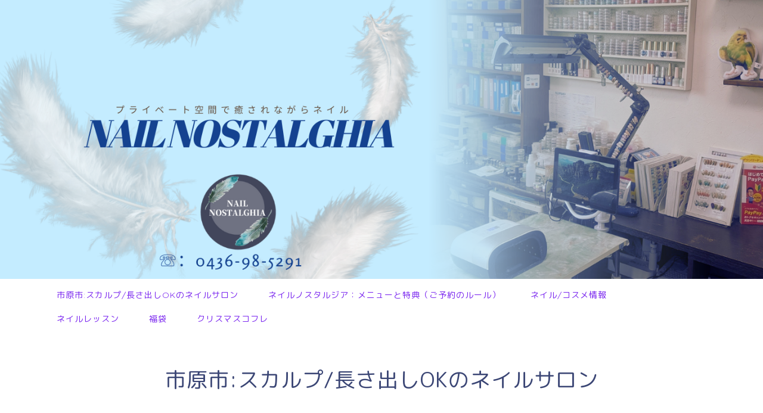

--- FILE ---
content_type: text/html; charset=UTF-8
request_url: https://kawaiinosta.com/page/4/
body_size: 30651
content:
<!DOCTYPE html>
<html lang="ja">
<head prefix="og: http://ogp.me/ns# fb: http://ogp.me/ns/fb# article: http://ogp.me/ns/article#">
<meta charset="utf-8">
<meta http-equiv="X-UA-Compatible" content="IE=edge">
<meta name="viewport" content="width=device-width, initial-scale=1">
<!-- ここからOGP -->
<meta property="og:type" content="blog">
<meta property="og:title" content="NAIL NOSTALGHIA ~ネイルノスタルジア~｜市原市のネイルサロン「ネイルノスタルジア」とネイルのお役立ち情報を紹介するブログです">
<meta property="og:url" content="https://kawaiinosta.com">
<meta property="og:description" content="爪先が綺麗になると心が弾みます！ 2008年、地元市原市で ネイルサロンをオープンして以来、 そんな言葉をたくさんいただ"> 
<meta property="og:image" content="https://kawaiinosta.com/wp-content/uploads/2024/09/7659adda4ee7cd44ed74f971edd1328f.png">
<meta property="og:site_name" content="NAIL NOSTALGHIA ~ネイルノスタルジア~">
<meta property="fb:admins" content="">
<meta name="twitter:card" content="summary">
<!-- ここまでOGP --> 

<meta name="description" itemprop="description" content="爪先が綺麗になると心が弾みます！ 2008年、地元市原市で ネイルサロンをオープンして以来、 そんな言葉をたくさんいただ" >
<link rel="canonical" href="https://kawaiinosta.com/">
<title>市原市:スカルプ/長さ出しOKのネイルサロン | NAIL NOSTALGHIA ~ネイルノスタルジア~ - Part 4</title>

		<!-- All in One SEO 4.1.10 -->
		<meta name="robots" content="noindex, nofollow, max-image-preview:large" />
		<meta name="google-site-verification" content="Mo1BQfQbYgpaqvM9aM57Hx3lQq0OJpuBzFH5PiQ3yUk" />
		<link rel="canonical" href="https://kawaiinosta.com/4/" />
		<meta property="og:locale" content="ja_JP" />
		<meta property="og:site_name" content="NAIL NOSTALGHIA ~ネイルノスタルジア~ | 市原市のネイルサロン「ネイルノスタルジア」とネイルのお役立ち情報を紹介するブログです" />
		<meta property="og:type" content="article" />
		<meta property="og:title" content="市原市:スカルプ/長さ出しOKのネイルサロン | NAIL NOSTALGHIA ~ネイルノスタルジア~ - Part 4" />
		<meta property="og:url" content="https://kawaiinosta.com/4/" />
		<meta property="article:published_time" content="2024-09-03T01:21:45+00:00" />
		<meta property="article:modified_time" content="2025-12-29T09:20:56+00:00" />
		<meta name="twitter:card" content="summary" />
		<meta name="twitter:title" content="市原市:スカルプ/長さ出しOKのネイルサロン | NAIL NOSTALGHIA ~ネイルノスタルジア~ - Part 4" />
		<script type="application/ld+json" class="aioseo-schema">
			{"@context":"https:\/\/schema.org","@graph":[{"@type":"WebSite","@id":"https:\/\/kawaiinosta.com\/#website","url":"https:\/\/kawaiinosta.com\/","name":"NAIL NOSTALGHIA ~\u30cd\u30a4\u30eb\u30ce\u30b9\u30bf\u30eb\u30b8\u30a2~","description":"\u5e02\u539f\u5e02\u306e\u30cd\u30a4\u30eb\u30b5\u30ed\u30f3\u300c\u30cd\u30a4\u30eb\u30ce\u30b9\u30bf\u30eb\u30b8\u30a2\u300d\u3068\u30cd\u30a4\u30eb\u306e\u304a\u5f79\u7acb\u3061\u60c5\u5831\u3092\u7d39\u4ecb\u3059\u308b\u30d6\u30ed\u30b0\u3067\u3059","inLanguage":"ja","publisher":{"@id":"https:\/\/kawaiinosta.com\/#organization"},"potentialAction":{"@type":"SearchAction","target":{"@type":"EntryPoint","urlTemplate":"https:\/\/kawaiinosta.com\/?s={search_term_string}"},"query-input":"required name=search_term_string"}},{"@type":"Organization","@id":"https:\/\/kawaiinosta.com\/#organization","name":"\u304b\u308f\u3044\u3044\u5973\u306e\u5b50\u306e\u30cd\u30a4\u30eb","url":"https:\/\/kawaiinosta.com\/"},{"@type":"BreadcrumbList","@id":"https:\/\/kawaiinosta.com\/#breadcrumblist","itemListElement":[{"@type":"ListItem","@id":"https:\/\/kawaiinosta.com\/#listItem","position":1,"item":{"@type":"WebPage","@id":"https:\/\/kawaiinosta.com\/","name":"\u30db\u30fc\u30e0","description":"\u5e02\u539f\u5e02\u306e\u30cd\u30a4\u30eb\u30b5\u30ed\u30f3\u300c\u30cd\u30a4\u30eb\u30ce\u30b9\u30bf\u30eb\u30b8\u30a2\u300d\u3068\u30cd\u30a4\u30eb\u306e\u304a\u5f79\u7acb\u3061\u60c5\u5831\u3092\u7d39\u4ecb\u3059\u308b\u30d6\u30ed\u30b0\u3067\u3059","url":"https:\/\/kawaiinosta.com\/"},"nextItem":"https:\/\/kawaiinosta.com\/#listItem"},{"@type":"ListItem","@id":"https:\/\/kawaiinosta.com\/#listItem","position":2,"item":{"@type":"WebPage","@id":"https:\/\/kawaiinosta.com\/","name":"\u5e02\u539f\u5e02:\u30b9\u30ab\u30eb\u30d7\/\u9577\u3055\u51fa\u3057OK\u306e\u30cd\u30a4\u30eb\u30b5\u30ed\u30f3","url":"https:\/\/kawaiinosta.com\/"},"previousItem":"https:\/\/kawaiinosta.com\/#listItem"}]},{"@type":"WebPage","@id":"https:\/\/kawaiinosta.com\/#webpage","url":"https:\/\/kawaiinosta.com\/","name":"\u5e02\u539f\u5e02:\u30b9\u30ab\u30eb\u30d7\/\u9577\u3055\u51fa\u3057OK\u306e\u30cd\u30a4\u30eb\u30b5\u30ed\u30f3 | NAIL NOSTALGHIA ~\u30cd\u30a4\u30eb\u30ce\u30b9\u30bf\u30eb\u30b8\u30a2~ - Part 4","inLanguage":"ja","isPartOf":{"@id":"https:\/\/kawaiinosta.com\/#website"},"breadcrumb":{"@id":"https:\/\/kawaiinosta.com\/#breadcrumblist"},"image":{"@type":"ImageObject","@id":"https:\/\/kawaiinosta.com\/#mainImage","url":"https:\/\/kawaiinosta.com\/wp-content\/uploads\/2024\/09\/2.png","width":700,"height":400},"primaryImageOfPage":{"@id":"https:\/\/kawaiinosta.com\/#mainImage"},"datePublished":"2024-09-03T01:21:45+09:00","dateModified":"2025-12-29T09:20:56+09:00"}]}
		</script>
		<!-- All in One SEO -->

<!-- Google tag (gtag.js) Consent Mode dataLayer added by Site Kit -->
<script id='google_gtagjs-js-consent-mode-data-layer'>
window.dataLayer = window.dataLayer || [];function gtag(){dataLayer.push(arguments);}
gtag('consent', 'default', {"ad_personalization":"denied","ad_storage":"denied","ad_user_data":"denied","analytics_storage":"denied","functionality_storage":"denied","security_storage":"denied","personalization_storage":"denied","region":["AT","BE","BG","CH","CY","CZ","DE","DK","EE","ES","FI","FR","GB","GR","HR","HU","IE","IS","IT","LI","LT","LU","LV","MT","NL","NO","PL","PT","RO","SE","SI","SK"],"wait_for_update":500});
window._googlesitekitConsentCategoryMap = {"statistics":["analytics_storage"],"marketing":["ad_storage","ad_user_data","ad_personalization"],"functional":["functionality_storage","security_storage"],"preferences":["personalization_storage"]};
window._googlesitekitConsents = {"ad_personalization":"denied","ad_storage":"denied","ad_user_data":"denied","analytics_storage":"denied","functionality_storage":"denied","security_storage":"denied","personalization_storage":"denied","region":["AT","BE","BG","CH","CY","CZ","DE","DK","EE","ES","FI","FR","GB","GR","HR","HU","IE","IS","IT","LI","LT","LU","LV","MT","NL","NO","PL","PT","RO","SE","SI","SK"],"wait_for_update":500}</script>
<!-- End Google tag (gtag.js) Consent Mode dataLayer added by Site Kit -->
			<link rel='dns-prefetch' href='//ajax.googleapis.com' />
<link rel='dns-prefetch' href='//cdnjs.cloudflare.com' />
<link rel='dns-prefetch' href='//www.googletagmanager.com' />
<link rel='dns-prefetch' href='//pagead2.googlesyndication.com' />
<link rel='dns-prefetch' href='//fundingchoicesmessages.google.com' />
<link rel="alternate" type="application/rss+xml" title="NAIL NOSTALGHIA ~ネイルノスタルジア~ &raquo; フィード" href="https://kawaiinosta.com/feed/" />
<link rel="alternate" type="application/rss+xml" title="NAIL NOSTALGHIA ~ネイルノスタルジア~ &raquo; コメントフィード" href="https://kawaiinosta.com/comments/feed/" />
<script type="text/javascript">
/* <![CDATA[ */
window._wpemojiSettings = {"baseUrl":"https:\/\/s.w.org\/images\/core\/emoji\/15.0.3\/72x72\/","ext":".png","svgUrl":"https:\/\/s.w.org\/images\/core\/emoji\/15.0.3\/svg\/","svgExt":".svg","source":{"concatemoji":"https:\/\/kawaiinosta.com\/wp-includes\/js\/wp-emoji-release.min.js?ver=6.6.4"}};
/*! This file is auto-generated */
!function(i,n){var o,s,e;function c(e){try{var t={supportTests:e,timestamp:(new Date).valueOf()};sessionStorage.setItem(o,JSON.stringify(t))}catch(e){}}function p(e,t,n){e.clearRect(0,0,e.canvas.width,e.canvas.height),e.fillText(t,0,0);var t=new Uint32Array(e.getImageData(0,0,e.canvas.width,e.canvas.height).data),r=(e.clearRect(0,0,e.canvas.width,e.canvas.height),e.fillText(n,0,0),new Uint32Array(e.getImageData(0,0,e.canvas.width,e.canvas.height).data));return t.every(function(e,t){return e===r[t]})}function u(e,t,n){switch(t){case"flag":return n(e,"\ud83c\udff3\ufe0f\u200d\u26a7\ufe0f","\ud83c\udff3\ufe0f\u200b\u26a7\ufe0f")?!1:!n(e,"\ud83c\uddfa\ud83c\uddf3","\ud83c\uddfa\u200b\ud83c\uddf3")&&!n(e,"\ud83c\udff4\udb40\udc67\udb40\udc62\udb40\udc65\udb40\udc6e\udb40\udc67\udb40\udc7f","\ud83c\udff4\u200b\udb40\udc67\u200b\udb40\udc62\u200b\udb40\udc65\u200b\udb40\udc6e\u200b\udb40\udc67\u200b\udb40\udc7f");case"emoji":return!n(e,"\ud83d\udc26\u200d\u2b1b","\ud83d\udc26\u200b\u2b1b")}return!1}function f(e,t,n){var r="undefined"!=typeof WorkerGlobalScope&&self instanceof WorkerGlobalScope?new OffscreenCanvas(300,150):i.createElement("canvas"),a=r.getContext("2d",{willReadFrequently:!0}),o=(a.textBaseline="top",a.font="600 32px Arial",{});return e.forEach(function(e){o[e]=t(a,e,n)}),o}function t(e){var t=i.createElement("script");t.src=e,t.defer=!0,i.head.appendChild(t)}"undefined"!=typeof Promise&&(o="wpEmojiSettingsSupports",s=["flag","emoji"],n.supports={everything:!0,everythingExceptFlag:!0},e=new Promise(function(e){i.addEventListener("DOMContentLoaded",e,{once:!0})}),new Promise(function(t){var n=function(){try{var e=JSON.parse(sessionStorage.getItem(o));if("object"==typeof e&&"number"==typeof e.timestamp&&(new Date).valueOf()<e.timestamp+604800&&"object"==typeof e.supportTests)return e.supportTests}catch(e){}return null}();if(!n){if("undefined"!=typeof Worker&&"undefined"!=typeof OffscreenCanvas&&"undefined"!=typeof URL&&URL.createObjectURL&&"undefined"!=typeof Blob)try{var e="postMessage("+f.toString()+"("+[JSON.stringify(s),u.toString(),p.toString()].join(",")+"));",r=new Blob([e],{type:"text/javascript"}),a=new Worker(URL.createObjectURL(r),{name:"wpTestEmojiSupports"});return void(a.onmessage=function(e){c(n=e.data),a.terminate(),t(n)})}catch(e){}c(n=f(s,u,p))}t(n)}).then(function(e){for(var t in e)n.supports[t]=e[t],n.supports.everything=n.supports.everything&&n.supports[t],"flag"!==t&&(n.supports.everythingExceptFlag=n.supports.everythingExceptFlag&&n.supports[t]);n.supports.everythingExceptFlag=n.supports.everythingExceptFlag&&!n.supports.flag,n.DOMReady=!1,n.readyCallback=function(){n.DOMReady=!0}}).then(function(){return e}).then(function(){var e;n.supports.everything||(n.readyCallback(),(e=n.source||{}).concatemoji?t(e.concatemoji):e.wpemoji&&e.twemoji&&(t(e.twemoji),t(e.wpemoji)))}))}((window,document),window._wpemojiSettings);
/* ]]> */
</script>
<style id='wp-emoji-styles-inline-css' type='text/css'>

	img.wp-smiley, img.emoji {
		display: inline !important;
		border: none !important;
		box-shadow: none !important;
		height: 1em !important;
		width: 1em !important;
		margin: 0 0.07em !important;
		vertical-align: -0.1em !important;
		background: none !important;
		padding: 0 !important;
	}
</style>
<link rel='stylesheet' id='wp-block-library-css' href='https://kawaiinosta.com/wp-includes/css/dist/block-library/style.min.css?ver=6.6.4' type='text/css' media='all' />
<style id='classic-theme-styles-inline-css' type='text/css'>
/*! This file is auto-generated */
.wp-block-button__link{color:#fff;background-color:#32373c;border-radius:9999px;box-shadow:none;text-decoration:none;padding:calc(.667em + 2px) calc(1.333em + 2px);font-size:1.125em}.wp-block-file__button{background:#32373c;color:#fff;text-decoration:none}
</style>
<style id='global-styles-inline-css' type='text/css'>
:root{--wp--preset--aspect-ratio--square: 1;--wp--preset--aspect-ratio--4-3: 4/3;--wp--preset--aspect-ratio--3-4: 3/4;--wp--preset--aspect-ratio--3-2: 3/2;--wp--preset--aspect-ratio--2-3: 2/3;--wp--preset--aspect-ratio--16-9: 16/9;--wp--preset--aspect-ratio--9-16: 9/16;--wp--preset--color--black: #000000;--wp--preset--color--cyan-bluish-gray: #abb8c3;--wp--preset--color--white: #ffffff;--wp--preset--color--pale-pink: #f78da7;--wp--preset--color--vivid-red: #cf2e2e;--wp--preset--color--luminous-vivid-orange: #ff6900;--wp--preset--color--luminous-vivid-amber: #fcb900;--wp--preset--color--light-green-cyan: #7bdcb5;--wp--preset--color--vivid-green-cyan: #00d084;--wp--preset--color--pale-cyan-blue: #8ed1fc;--wp--preset--color--vivid-cyan-blue: #0693e3;--wp--preset--color--vivid-purple: #9b51e0;--wp--preset--gradient--vivid-cyan-blue-to-vivid-purple: linear-gradient(135deg,rgba(6,147,227,1) 0%,rgb(155,81,224) 100%);--wp--preset--gradient--light-green-cyan-to-vivid-green-cyan: linear-gradient(135deg,rgb(122,220,180) 0%,rgb(0,208,130) 100%);--wp--preset--gradient--luminous-vivid-amber-to-luminous-vivid-orange: linear-gradient(135deg,rgba(252,185,0,1) 0%,rgba(255,105,0,1) 100%);--wp--preset--gradient--luminous-vivid-orange-to-vivid-red: linear-gradient(135deg,rgba(255,105,0,1) 0%,rgb(207,46,46) 100%);--wp--preset--gradient--very-light-gray-to-cyan-bluish-gray: linear-gradient(135deg,rgb(238,238,238) 0%,rgb(169,184,195) 100%);--wp--preset--gradient--cool-to-warm-spectrum: linear-gradient(135deg,rgb(74,234,220) 0%,rgb(151,120,209) 20%,rgb(207,42,186) 40%,rgb(238,44,130) 60%,rgb(251,105,98) 80%,rgb(254,248,76) 100%);--wp--preset--gradient--blush-light-purple: linear-gradient(135deg,rgb(255,206,236) 0%,rgb(152,150,240) 100%);--wp--preset--gradient--blush-bordeaux: linear-gradient(135deg,rgb(254,205,165) 0%,rgb(254,45,45) 50%,rgb(107,0,62) 100%);--wp--preset--gradient--luminous-dusk: linear-gradient(135deg,rgb(255,203,112) 0%,rgb(199,81,192) 50%,rgb(65,88,208) 100%);--wp--preset--gradient--pale-ocean: linear-gradient(135deg,rgb(255,245,203) 0%,rgb(182,227,212) 50%,rgb(51,167,181) 100%);--wp--preset--gradient--electric-grass: linear-gradient(135deg,rgb(202,248,128) 0%,rgb(113,206,126) 100%);--wp--preset--gradient--midnight: linear-gradient(135deg,rgb(2,3,129) 0%,rgb(40,116,252) 100%);--wp--preset--font-size--small: 13px;--wp--preset--font-size--medium: 20px;--wp--preset--font-size--large: 36px;--wp--preset--font-size--x-large: 42px;--wp--preset--spacing--20: 0.44rem;--wp--preset--spacing--30: 0.67rem;--wp--preset--spacing--40: 1rem;--wp--preset--spacing--50: 1.5rem;--wp--preset--spacing--60: 2.25rem;--wp--preset--spacing--70: 3.38rem;--wp--preset--spacing--80: 5.06rem;--wp--preset--shadow--natural: 6px 6px 9px rgba(0, 0, 0, 0.2);--wp--preset--shadow--deep: 12px 12px 50px rgba(0, 0, 0, 0.4);--wp--preset--shadow--sharp: 6px 6px 0px rgba(0, 0, 0, 0.2);--wp--preset--shadow--outlined: 6px 6px 0px -3px rgba(255, 255, 255, 1), 6px 6px rgba(0, 0, 0, 1);--wp--preset--shadow--crisp: 6px 6px 0px rgba(0, 0, 0, 1);}:where(.is-layout-flex){gap: 0.5em;}:where(.is-layout-grid){gap: 0.5em;}body .is-layout-flex{display: flex;}.is-layout-flex{flex-wrap: wrap;align-items: center;}.is-layout-flex > :is(*, div){margin: 0;}body .is-layout-grid{display: grid;}.is-layout-grid > :is(*, div){margin: 0;}:where(.wp-block-columns.is-layout-flex){gap: 2em;}:where(.wp-block-columns.is-layout-grid){gap: 2em;}:where(.wp-block-post-template.is-layout-flex){gap: 1.25em;}:where(.wp-block-post-template.is-layout-grid){gap: 1.25em;}.has-black-color{color: var(--wp--preset--color--black) !important;}.has-cyan-bluish-gray-color{color: var(--wp--preset--color--cyan-bluish-gray) !important;}.has-white-color{color: var(--wp--preset--color--white) !important;}.has-pale-pink-color{color: var(--wp--preset--color--pale-pink) !important;}.has-vivid-red-color{color: var(--wp--preset--color--vivid-red) !important;}.has-luminous-vivid-orange-color{color: var(--wp--preset--color--luminous-vivid-orange) !important;}.has-luminous-vivid-amber-color{color: var(--wp--preset--color--luminous-vivid-amber) !important;}.has-light-green-cyan-color{color: var(--wp--preset--color--light-green-cyan) !important;}.has-vivid-green-cyan-color{color: var(--wp--preset--color--vivid-green-cyan) !important;}.has-pale-cyan-blue-color{color: var(--wp--preset--color--pale-cyan-blue) !important;}.has-vivid-cyan-blue-color{color: var(--wp--preset--color--vivid-cyan-blue) !important;}.has-vivid-purple-color{color: var(--wp--preset--color--vivid-purple) !important;}.has-black-background-color{background-color: var(--wp--preset--color--black) !important;}.has-cyan-bluish-gray-background-color{background-color: var(--wp--preset--color--cyan-bluish-gray) !important;}.has-white-background-color{background-color: var(--wp--preset--color--white) !important;}.has-pale-pink-background-color{background-color: var(--wp--preset--color--pale-pink) !important;}.has-vivid-red-background-color{background-color: var(--wp--preset--color--vivid-red) !important;}.has-luminous-vivid-orange-background-color{background-color: var(--wp--preset--color--luminous-vivid-orange) !important;}.has-luminous-vivid-amber-background-color{background-color: var(--wp--preset--color--luminous-vivid-amber) !important;}.has-light-green-cyan-background-color{background-color: var(--wp--preset--color--light-green-cyan) !important;}.has-vivid-green-cyan-background-color{background-color: var(--wp--preset--color--vivid-green-cyan) !important;}.has-pale-cyan-blue-background-color{background-color: var(--wp--preset--color--pale-cyan-blue) !important;}.has-vivid-cyan-blue-background-color{background-color: var(--wp--preset--color--vivid-cyan-blue) !important;}.has-vivid-purple-background-color{background-color: var(--wp--preset--color--vivid-purple) !important;}.has-black-border-color{border-color: var(--wp--preset--color--black) !important;}.has-cyan-bluish-gray-border-color{border-color: var(--wp--preset--color--cyan-bluish-gray) !important;}.has-white-border-color{border-color: var(--wp--preset--color--white) !important;}.has-pale-pink-border-color{border-color: var(--wp--preset--color--pale-pink) !important;}.has-vivid-red-border-color{border-color: var(--wp--preset--color--vivid-red) !important;}.has-luminous-vivid-orange-border-color{border-color: var(--wp--preset--color--luminous-vivid-orange) !important;}.has-luminous-vivid-amber-border-color{border-color: var(--wp--preset--color--luminous-vivid-amber) !important;}.has-light-green-cyan-border-color{border-color: var(--wp--preset--color--light-green-cyan) !important;}.has-vivid-green-cyan-border-color{border-color: var(--wp--preset--color--vivid-green-cyan) !important;}.has-pale-cyan-blue-border-color{border-color: var(--wp--preset--color--pale-cyan-blue) !important;}.has-vivid-cyan-blue-border-color{border-color: var(--wp--preset--color--vivid-cyan-blue) !important;}.has-vivid-purple-border-color{border-color: var(--wp--preset--color--vivid-purple) !important;}.has-vivid-cyan-blue-to-vivid-purple-gradient-background{background: var(--wp--preset--gradient--vivid-cyan-blue-to-vivid-purple) !important;}.has-light-green-cyan-to-vivid-green-cyan-gradient-background{background: var(--wp--preset--gradient--light-green-cyan-to-vivid-green-cyan) !important;}.has-luminous-vivid-amber-to-luminous-vivid-orange-gradient-background{background: var(--wp--preset--gradient--luminous-vivid-amber-to-luminous-vivid-orange) !important;}.has-luminous-vivid-orange-to-vivid-red-gradient-background{background: var(--wp--preset--gradient--luminous-vivid-orange-to-vivid-red) !important;}.has-very-light-gray-to-cyan-bluish-gray-gradient-background{background: var(--wp--preset--gradient--very-light-gray-to-cyan-bluish-gray) !important;}.has-cool-to-warm-spectrum-gradient-background{background: var(--wp--preset--gradient--cool-to-warm-spectrum) !important;}.has-blush-light-purple-gradient-background{background: var(--wp--preset--gradient--blush-light-purple) !important;}.has-blush-bordeaux-gradient-background{background: var(--wp--preset--gradient--blush-bordeaux) !important;}.has-luminous-dusk-gradient-background{background: var(--wp--preset--gradient--luminous-dusk) !important;}.has-pale-ocean-gradient-background{background: var(--wp--preset--gradient--pale-ocean) !important;}.has-electric-grass-gradient-background{background: var(--wp--preset--gradient--electric-grass) !important;}.has-midnight-gradient-background{background: var(--wp--preset--gradient--midnight) !important;}.has-small-font-size{font-size: var(--wp--preset--font-size--small) !important;}.has-medium-font-size{font-size: var(--wp--preset--font-size--medium) !important;}.has-large-font-size{font-size: var(--wp--preset--font-size--large) !important;}.has-x-large-font-size{font-size: var(--wp--preset--font-size--x-large) !important;}
:where(.wp-block-post-template.is-layout-flex){gap: 1.25em;}:where(.wp-block-post-template.is-layout-grid){gap: 1.25em;}
:where(.wp-block-columns.is-layout-flex){gap: 2em;}:where(.wp-block-columns.is-layout-grid){gap: 2em;}
:root :where(.wp-block-pullquote){font-size: 1.5em;line-height: 1.6;}
</style>
<link rel='stylesheet' id='theme-style-css' href='https://kawaiinosta.com/wp-content/themes/jin/style.css?ver=6.6.4' type='text/css' media='all' />
<link rel='stylesheet' id='swiper-style-css' href='https://cdnjs.cloudflare.com/ajax/libs/Swiper/4.0.7/css/swiper.min.css?ver=6.6.4' type='text/css' media='all' />
<link rel="https://api.w.org/" href="https://kawaiinosta.com/wp-json/" /><link rel="alternate" title="JSON" type="application/json" href="https://kawaiinosta.com/wp-json/wp/v2/pages/7758" /><link rel='shortlink' href='https://kawaiinosta.com/' />
<link rel="alternate" title="oEmbed (JSON)" type="application/json+oembed" href="https://kawaiinosta.com/wp-json/oembed/1.0/embed?url=https%3A%2F%2Fkawaiinosta.com%2F" />
<link rel="alternate" title="oEmbed (XML)" type="text/xml+oembed" href="https://kawaiinosta.com/wp-json/oembed/1.0/embed?url=https%3A%2F%2Fkawaiinosta.com%2F&#038;format=xml" />
<meta name="generator" content="Site Kit by Google 1.135.0" />	<style type="text/css">
		#wrapper {
			background-color: #fff;
			background-image: url();
					}

		.related-entry-headline-text span:before,
		#comment-title span:before,
		#reply-title span:before {
			background-color: #7a8cf4;
			border-color: #7a8cf4 !important;
		}

		#breadcrumb:after,
		#page-top a {
			background-color: #9bc6f2;
		}

		footer {
			background-color: #9bc6f2;
		}

		.footer-inner a,
		#copyright,
		#copyright-center {
			border-color: #fff !important;
			color: #fff !important;
		}

		#footer-widget-area {
			border-color: #fff !important;
		}

		.page-top-footer a {
			color: #9bc6f2 !important;
		}

		#breadcrumb ul li,
		#breadcrumb ul li a {
			color: #9bc6f2 !important;
		}

		body,
		a,
		a:link,
		a:visited,
		.my-profile,
		.widgettitle,
		.tabBtn-mag label {
			color: #3b4675;
		}

		a:hover {
			color: #008db7;
		}

		.widget_nav_menu ul>li>a:before,
		.widget_categories ul>li>a:before,
		.widget_pages ul>li>a:before,
		.widget_recent_entries ul>li>a:before,
		.widget_archive ul>li>a:before,
		.widget_archive form:after,
		.widget_categories form:after,
		.widget_nav_menu ul>li>ul.sub-menu>li>a:before,
		.widget_categories ul>li>.children>li>a:before,
		.widget_pages ul>li>.children>li>a:before,
		.widget_nav_menu ul>li>ul.sub-menu>li>ul.sub-menu li>a:before,
		.widget_categories ul>li>.children>li>.children li>a:before,
		.widget_pages ul>li>.children>li>.children li>a:before {
			color: #7a8cf4;
		}

		.widget_nav_menu ul .sub-menu .sub-menu li a:before {
			background-color: #3b4675 !important;
		}
		.d--labeling-act-border{
			border-color: rgba(59,70,117,0.18);
		}
		.c--labeling-act.d--labeling-act-solid{
			background-color: rgba(59,70,117,0.06);
		}
		.a--labeling-act{
			color: rgba(59,70,117,0.6);
		}
		.a--labeling-small-act span{
			background-color: rgba(59,70,117,0.21);
		}
		.c--labeling-act.d--labeling-act-strong{
			background-color: rgba(59,70,117,0.045);
		}
		.d--labeling-act-strong .a--labeling-act{
			color: rgba(59,70,117,0.75);
		}


		footer .footer-widget,
		footer .footer-widget a,
		footer .footer-widget ul li,
		.footer-widget.widget_nav_menu ul>li>a:before,
		.footer-widget.widget_categories ul>li>a:before,
		.footer-widget.widget_recent_entries ul>li>a:before,
		.footer-widget.widget_pages ul>li>a:before,
		.footer-widget.widget_archive ul>li>a:before,
		footer .widget_tag_cloud .tagcloud a:before {
			color: #fff !important;
			border-color: #fff !important;
		}

		footer .footer-widget .widgettitle {
			color: #fff !important;
			border-color: #7a8cf4 !important;
		}

		footer .widget_nav_menu ul .children .children li a:before,
		footer .widget_categories ul .children .children li a:before,
		footer .widget_nav_menu ul .sub-menu .sub-menu li a:before {
			background-color: #fff !important;
		}

		#drawernav a:hover,
		.post-list-title,
		#prev-next p,
		#toc_container .toc_list li a {
			color: #3b4675 !important;
		}

		#header-box {
			background-color: #d6f9fc;
		}

		@media (min-width: 768px) {

			#header-box .header-box10-bg:before,
			#header-box .header-box11-bg:before {
				border-radius: 2px;
			}
		}

		@media (min-width: 768px) {
			.top-image-meta {
				margin-top: calc(0px - 30px);
			}
		}

		@media (min-width: 1200px) {
			.top-image-meta {
				margin-top: calc(0px);
			}
		}

		.pickup-contents:before {
			background-color: #d6f9fc !important;
		}

		.main-image-text {
			color: #555;
		}

		.main-image-text-sub {
			color: #555;
		}

		@media (min-width: 481px) {
			#site-info {
				padding-top: 15px !important;
				padding-bottom: 15px !important;
			}
		}

		#site-info span a {
			color: #1e73be !important;
		}

		#headmenu .headsns .line a svg {
			fill: #f4f4f4 !important;
		}

		#headmenu .headsns a,
		#headmenu {
			color: #f4f4f4 !important;
			border-color: #f4f4f4 !important;
		}

		.profile-follow .line-sns a svg {
			fill: #7a8cf4 !important;
		}

		.profile-follow .line-sns a:hover svg {
			fill: #7a8cf4 !important;
		}

		.profile-follow a {
			color: #7a8cf4 !important;
			border-color: #7a8cf4 !important;
		}

		.profile-follow a:hover,
		#headmenu .headsns a:hover {
			color: #7a8cf4 !important;
			border-color: #7a8cf4 !important;
		}

		.search-box:hover {
			color: #7a8cf4 !important;
			border-color: #7a8cf4 !important;
		}

		#header #headmenu .headsns .line a:hover svg {
			fill: #7a8cf4 !important;
		}

		.cps-icon-bar,
		#navtoggle:checked+.sp-menu-open .cps-icon-bar {
			background-color: #1e73be;
		}

		#nav-container {
			background-color: #fff;
		}

		.menu-box .menu-item svg {
			fill: #7a26ef;
		}

		#drawernav ul.menu-box>li>a,
		#drawernav2 ul.menu-box>li>a,
		#drawernav3 ul.menu-box>li>a,
		#drawernav4 ul.menu-box>li>a,
		#drawernav5 ul.menu-box>li>a,
		#drawernav ul.menu-box>li.menu-item-has-children:after,
		#drawernav2 ul.menu-box>li.menu-item-has-children:after,
		#drawernav3 ul.menu-box>li.menu-item-has-children:after,
		#drawernav4 ul.menu-box>li.menu-item-has-children:after,
		#drawernav5 ul.menu-box>li.menu-item-has-children:after {
			color: #7a26ef !important;
		}

		#drawernav ul.menu-box li a,
		#drawernav2 ul.menu-box li a,
		#drawernav3 ul.menu-box li a,
		#drawernav4 ul.menu-box li a,
		#drawernav5 ul.menu-box li a {
			font-size: 14px !important;
		}

		#drawernav3 ul.menu-box>li {
			color: #3b4675 !important;
		}

		#drawernav4 .menu-box>.menu-item>a:after,
		#drawernav3 .menu-box>.menu-item>a:after,
		#drawernav .menu-box>.menu-item>a:after {
			background-color: #7a26ef !important;
		}

		#drawernav2 .menu-box>.menu-item:hover,
		#drawernav5 .menu-box>.menu-item:hover {
			border-top-color: #7a8cf4 !important;
		}

		.cps-info-bar a {
			background-color: #ffcd44 !important;
		}

		@media (min-width: 768px) {
			#main-contents-one .post-list-mag .post-list-item {
				width: 32%;
			}

			#main-contents-one .post-list-mag .post-list-item:not(:nth-child(3n)) {
				margin-right: 2%;
			}

			.tabBtn-mag {
				width: 85%;
				margin-bottom: 40px;
			}

			.tabBtn-mag label {
				padding: 10px 20px;
			}
		}

		@media (min-width: 768px) {

			#tab-1:checked~.tabBtn-mag li [for="tab-1"]:after,
			#tab-2:checked~.tabBtn-mag li [for="tab-2"]:after,
			#tab-3:checked~.tabBtn-mag li [for="tab-3"]:after,
			#tab-4:checked~.tabBtn-mag li [for="tab-4"]:after {
				border-top-color: #7a8cf4 !important;
			}

			.tabBtn-mag label {
				border-bottom-color: #7a8cf4 !important;
			}
		}

		#tab-1:checked~.tabBtn-mag li [for="tab-1"],
		#tab-2:checked~.tabBtn-mag li [for="tab-2"],
		#tab-3:checked~.tabBtn-mag li [for="tab-3"],
		#tab-4:checked~.tabBtn-mag li [for="tab-4"],
		#prev-next a.next:after,
		#prev-next a.prev:after,
		.more-cat-button a:hover span:before {
			background-color: #7a8cf4 !important;
		}


		.swiper-slide .post-list-cat,
		.post-list-mag .post-list-cat,
		.post-list-mag3col .post-list-cat,
		.post-list-mag-sp1col .post-list-cat,
		.swiper-pagination-bullet-active,
		.pickup-cat,
		.post-list .post-list-cat,
		#breadcrumb .bcHome a:hover span:before,
		.popular-item:nth-child(1) .pop-num,
		.popular-item:nth-child(2) .pop-num,
		.popular-item:nth-child(3) .pop-num {
			background-color: #7a8cf4 !important;
		}

		.sidebar-btn a,
		.profile-sns-menu {
			background-color: #7a8cf4 !important;
		}

		.sp-sns-menu a,
		.pickup-contents-box a:hover .pickup-title {
			border-color: #7a8cf4 !important;
			color: #7a8cf4 !important;
		}

		.pro-line svg {
			fill: #7a8cf4 !important;
		}

		.cps-post-cat a,
		.meta-cat,
		.popular-cat {
			background-color: #7a8cf4 !important;
			border-color: #7a8cf4 !important;
		}

		.tagicon,
		.tag-box a,
		#toc_container .toc_list>li,
		#toc_container .toc_title {
			color: #7a8cf4 !important;
		}

		.widget_tag_cloud a::before {
			color: #3b4675 !important;
		}

		.tag-box a,
		#toc_container:before {
			border-color: #7a8cf4 !important;
		}

		.cps-post-cat a:hover {
			color: #008db7 !important;
		}

		.pagination li:not([class*="current"]) a:hover,
		.widget_tag_cloud a:hover {
			background-color: #7a8cf4 !important;
		}

		.pagination li:not([class*="current"]) a:hover {
			opacity: 0.5 !important;
		}

		.pagination li.current a {
			background-color: #7a8cf4 !important;
			border-color: #7a8cf4 !important;
		}

		.nextpage a:hover span {
			color: #7a8cf4 !important;
			border-color: #7a8cf4 !important;
		}

		.cta-content:before {
			background-color: #6FBFCA !important;
		}

		.cta-text,
		.info-title {
			color: #fff !important;
		}

		#footer-widget-area.footer_style1 .widgettitle {
			border-color: #7a8cf4 !important;
		}

		.sidebar_style1 .widgettitle,
		.sidebar_style5 .widgettitle {
			border-color: #7a8cf4 !important;
		}

		.sidebar_style2 .widgettitle,
		.sidebar_style4 .widgettitle,
		.sidebar_style6 .widgettitle,
		#home-bottom-widget .widgettitle,
		#home-top-widget .widgettitle,
		#post-bottom-widget .widgettitle,
		#post-top-widget .widgettitle {
			background-color: #7a8cf4 !important;
		}

		#home-bottom-widget .widget_search .search-box input[type="submit"],
		#home-top-widget .widget_search .search-box input[type="submit"],
		#post-bottom-widget .widget_search .search-box input[type="submit"],
		#post-top-widget .widget_search .search-box input[type="submit"] {
			background-color: #7a8cf4 !important;
		}

		.tn-logo-size {
			font-size: 100% !important;
		}

		@media (min-width: 481px) {
			.tn-logo-size img {
				width: calc(100%*0.5) !important;
			}
		}

		@media (min-width: 768px) {
			.tn-logo-size img {
				width: calc(100%*2.2) !important;
			}
		}

		@media (min-width: 1200px) {
			.tn-logo-size img {
				width: 100% !important;
			}
		}

		.sp-logo-size {
			font-size: 100% !important;
		}

		.sp-logo-size img {
			width: 100% !important;
		}

		.cps-post-main ul>li:before,
		.cps-post-main ol>li:before {
			background-color: #7a8cf4 !important;
		}

		.profile-card .profile-title {
			background-color: #7a8cf4 !important;
		}

		.profile-card {
			border-color: #7a8cf4 !important;
		}

		.cps-post-main a {
			color: #001b66;
		}

		.cps-post-main .marker {
			background: -webkit-linear-gradient(transparent 60%, #ffcedb 0%);
			background: linear-gradient(transparent 60%, #ffcedb 0%);
		}

		.cps-post-main .marker2 {
			background: -webkit-linear-gradient(transparent 60%, #a9eaf2 0%);
			background: linear-gradient(transparent 60%, #a9eaf2 0%);
		}

		.cps-post-main .jic-sc {
			color: #e9546b;
		}


		.simple-box1 {
			border-color: #ef9b9b !important;
		}

		.simple-box2 {
			border-color: #f2bf7d !important;
		}

		.simple-box3 {
			border-color: #b5e28a !important;
		}

		.simple-box4 {
			border-color: #7badd8 !important;
		}

		.simple-box4:before {
			background-color: #7badd8;
		}

		.simple-box5 {
			border-color: #e896c7 !important;
		}

		.simple-box5:before {
			background-color: #e896c7;
		}

		.simple-box6 {
			background-color: #fffdef !important;
		}

		.simple-box7 {
			border-color: #def1f9 !important;
		}

		.simple-box7:before {
			background-color: #def1f9 !important;
		}

		.simple-box8 {
			border-color: #96ddc1 !important;
		}

		.simple-box8:before {
			background-color: #96ddc1 !important;
		}

		.simple-box9:before {
			background-color: #e1c0e8 !important;
		}

		.simple-box9:after {
			border-color: #e1c0e8 #e1c0e8 #fff #fff !important;
		}

		.kaisetsu-box1:before,
		.kaisetsu-box1-title {
			background-color: #ffb49e !important;
		}

		.kaisetsu-box2 {
			border-color: #89c2f4 !important;
		}

		.kaisetsu-box2-title {
			background-color: #89c2f4 !important;
		}

		.kaisetsu-box4 {
			border-color: #ea91a9 !important;
		}

		.kaisetsu-box4-title {
			background-color: #ea91a9 !important;
		}

		.kaisetsu-box5:before {
			background-color: #57b3ba !important;
		}

		.kaisetsu-box5-title {
			background-color: #57b3ba !important;
		}

		.concept-box1 {
			border-color: #85db8f !important;
		}

		.concept-box1:after {
			background-color: #85db8f !important;
		}

		.concept-box1:before {
			content: "ポイント" !important;
			color: #85db8f !important;
		}

		.concept-box2 {
			border-color: #f7cf6a !important;
		}

		.concept-box2:after {
			background-color: #f7cf6a !important;
		}

		.concept-box2:before {
			content: "注意点" !important;
			color: #f7cf6a !important;
		}

		.concept-box3 {
			border-color: #86cee8 !important;
		}

		.concept-box3:after {
			background-color: #86cee8 !important;
		}

		.concept-box3:before {
			content: "良い例" !important;
			color: #86cee8 !important;
		}

		.concept-box4 {
			border-color: #ed8989 !important;
		}

		.concept-box4:after {
			background-color: #ed8989 !important;
		}

		.concept-box4:before {
			content: "悪い例" !important;
			color: #ed8989 !important;
		}

		.concept-box5 {
			border-color: #9e9e9e !important;
		}

		.concept-box5:after {
			background-color: #9e9e9e !important;
		}

		.concept-box5:before {
			content: "参考" !important;
			color: #9e9e9e !important;
		}

		.concept-box6 {
			border-color: #8eaced !important;
		}

		.concept-box6:after {
			background-color: #8eaced !important;
		}

		.concept-box6:before {
			content: "メモ" !important;
			color: #8eaced !important;
		}

		.innerlink-box1,
		.blog-card {
			border-color: #73bc9b !important;
		}

		.innerlink-box1-title {
			background-color: #73bc9b !important;
			border-color: #73bc9b !important;
		}

		.innerlink-box1:before,
		.blog-card-hl-box {
			background-color: #73bc9b !important;
		}

		.jin-ac-box01-title::after {
			color: #7a8cf4;
		}

		.color-button01 a,
		.color-button01 a:hover,
		.color-button01:before {
			background-color: #008db7 !important;
		}

		.top-image-btn-color a,
		.top-image-btn-color a:hover,
		.top-image-btn-color:before {
			background-color: #ffffff !important;
		}

		.color-button02 a,
		.color-button02 a:hover,
		.color-button02:before {
			background-color: #d9333f !important;
		}

		.color-button01-big a,
		.color-button01-big a:hover,
		.color-button01-big:before {
			background-color: #3296d1 !important;
		}

		.color-button01-big a,
		.color-button01-big:before {
			border-radius: 5px !important;
		}

		.color-button01-big a {
			padding-top: 20px !important;
			padding-bottom: 20px !important;
		}

		.color-button02-big a,
		.color-button02-big a:hover,
		.color-button02-big:before {
			background-color: #83d159 !important;
		}

		.color-button02-big a,
		.color-button02-big:before {
			border-radius: 5px !important;
		}

		.color-button02-big a {
			padding-top: 20px !important;
			padding-bottom: 20px !important;
		}

		.color-button01-big {
			width: 75% !important;
		}

		.color-button02-big {
			width: 75% !important;
		}

		.top-image-btn-color:before,
		.color-button01:before,
		.color-button02:before,
		.color-button01-big:before,
		.color-button02-big:before {
			bottom: -1px;
			left: -1px;
			width: 100%;
			height: 100%;
			border-radius: 6px;
			box-shadow: 0px 1px 5px 0px rgba(0, 0, 0, 0.25);
			-webkit-transition: all .4s;
			transition: all .4s;
		}

		.top-image-btn-color a:hover,
		.color-button01 a:hover,
		.color-button02 a:hover,
		.color-button01-big a:hover,
		.color-button02-big a:hover {
			-webkit-transform: translateY(2px);
			transform: translateY(2px);
			-webkit-filter: brightness(0.95);
			filter: brightness(0.95);
		}

		.top-image-btn-color:hover:before,
		.color-button01:hover:before,
		.color-button02:hover:before,
		.color-button01-big:hover:before,
		.color-button02-big:hover:before {
			-webkit-transform: translateY(2px);
			transform: translateY(2px);
			box-shadow: none !important;
		}

		.h2-style01 h2,
		.h2-style02 h2:before,
		.h2-style03 h2,
		.h2-style04 h2:before,
		.h2-style05 h2,
		.h2-style07 h2:before,
		.h2-style07 h2:after,
		.h3-style03 h3:before,
		.h3-style02 h3:before,
		.h3-style05 h3:before,
		.h3-style07 h3:before,
		.h2-style08 h2:after,
		.h2-style10 h2:before,
		.h2-style10 h2:after,
		.h3-style02 h3:after,
		.h4-style02 h4:before {
			background-color: #7a8cf4 !important;
		}

		.h3-style01 h3,
		.h3-style04 h3,
		.h3-style05 h3,
		.h3-style06 h3,
		.h4-style01 h4,
		.h2-style02 h2,
		.h2-style08 h2,
		.h2-style08 h2:before,
		.h2-style09 h2,
		.h4-style03 h4 {
			border-color: #7a8cf4 !important;
		}

		.h2-style05 h2:before {
			border-top-color: #7a8cf4 !important;
		}

		.h2-style06 h2:before,
		.sidebar_style3 .widgettitle:after {
			background-image: linear-gradient(-45deg,
					transparent 25%,
					#7a8cf4 25%,
					#7a8cf4 50%,
					transparent 50%,
					transparent 75%,
					#7a8cf4 75%,
					#7a8cf4);
		}

		.jin-h2-icons.h2-style02 h2 .jic:before,
		.jin-h2-icons.h2-style04 h2 .jic:before,
		.jin-h2-icons.h2-style06 h2 .jic:before,
		.jin-h2-icons.h2-style07 h2 .jic:before,
		.jin-h2-icons.h2-style08 h2 .jic:before,
		.jin-h2-icons.h2-style09 h2 .jic:before,
		.jin-h2-icons.h2-style10 h2 .jic:before,
		.jin-h3-icons.h3-style01 h3 .jic:before,
		.jin-h3-icons.h3-style02 h3 .jic:before,
		.jin-h3-icons.h3-style03 h3 .jic:before,
		.jin-h3-icons.h3-style04 h3 .jic:before,
		.jin-h3-icons.h3-style05 h3 .jic:before,
		.jin-h3-icons.h3-style06 h3 .jic:before,
		.jin-h3-icons.h3-style07 h3 .jic:before,
		.jin-h4-icons.h4-style01 h4 .jic:before,
		.jin-h4-icons.h4-style02 h4 .jic:before,
		.jin-h4-icons.h4-style03 h4 .jic:before,
		.jin-h4-icons.h4-style04 h4 .jic:before {
			color: #7a8cf4;
		}

		@media all and (-ms-high-contrast:none) {

			*::-ms-backdrop,
			.color-button01:before,
			.color-button02:before,
			.color-button01-big:before,
			.color-button02-big:before {
				background-color: #595857 !important;
			}
		}

		.jin-lp-h2 h2,
		.jin-lp-h2 h2 {
			background-color: transparent !important;
			border-color: transparent !important;
			color: #3b4675 !important;
		}

		.jincolumn-h3style2 {
			border-color: #7a8cf4 !important;
		}

		.jinlph2-style1 h2:first-letter {
			color: #7a8cf4 !important;
		}

		.jinlph2-style2 h2,
		.jinlph2-style3 h2 {
			border-color: #7a8cf4 !important;
		}

		.jin-photo-title .jin-fusen1-down,
		.jin-photo-title .jin-fusen1-even,
		.jin-photo-title .jin-fusen1-up {
			border-left-color: #7a8cf4;
		}

		.jin-photo-title .jin-fusen2,
		.jin-photo-title .jin-fusen3 {
			background-color: #7a8cf4;
		}

		.jin-photo-title .jin-fusen2:before,
		.jin-photo-title .jin-fusen3:before {
			border-top-color: #7a8cf4;
		}

		.has-huge-font-size {
			font-size: 42px !important;
		}

		.has-large-font-size {
			font-size: 36px !important;
		}

		.has-medium-font-size {
			font-size: 20px !important;
		}

		.has-normal-font-size {
			font-size: 16px !important;
		}

		.has-small-font-size {
			font-size: 13px !important;
		}
	</style>

<!-- Site Kit が追加した Google AdSense メタタグ -->
<meta name="google-adsense-platform-account" content="ca-host-pub-2644536267352236">
<meta name="google-adsense-platform-domain" content="sitekit.withgoogle.com">
<!-- Site Kit が追加した End Google AdSense メタタグ -->

<!-- Google AdSense スニペット (Site Kit が追加) -->
<script type="text/javascript" async="async" src="https://pagead2.googlesyndication.com/pagead/js/adsbygoogle.js?client=ca-pub-4933892050655637&amp;host=ca-host-pub-2644536267352236" crossorigin="anonymous"></script>

<!-- (ここまで) Google AdSense スニペット (Site Kit が追加) -->

<!-- Site Kit によって追加された「Google AdSense 広告ブロックによる損失収益の回復」スニペット -->
<script async src="https://fundingchoicesmessages.google.com/i/pub-4933892050655637?ers=1"></script><script>(function() {function signalGooglefcPresent() {if (!window.frames['googlefcPresent']) {if (document.body) {const iframe = document.createElement('iframe'); iframe.style = 'width: 0; height: 0; border: none; z-index: -1000; left: -1000px; top: -1000px;'; iframe.style.display = 'none'; iframe.name = 'googlefcPresent'; document.body.appendChild(iframe);} else {setTimeout(signalGooglefcPresent, 0);}}}signalGooglefcPresent();})();</script>
<!-- Site Kit によって追加された「Google AdSense 広告ブロックによる損失収益の回復」スニペットを終了 -->

<!-- Site Kit によって追加された「Google AdSense 広告ブロックによる損失収益の回復エラー保護」スニペット -->
<script>(function(){'use strict';function aa(a){var b=0;return function(){return b<a.length?{done:!1,value:a[b++]}:{done:!0}}}var ba=typeof Object.defineProperties=="function"?Object.defineProperty:function(a,b,c){if(a==Array.prototype||a==Object.prototype)return a;a[b]=c.value;return a};
function ca(a){a=["object"==typeof globalThis&&globalThis,a,"object"==typeof window&&window,"object"==typeof self&&self,"object"==typeof global&&global];for(var b=0;b<a.length;++b){var c=a[b];if(c&&c.Math==Math)return c}throw Error("Cannot find global object");}var da=ca(this);function l(a,b){if(b)a:{var c=da;a=a.split(".");for(var d=0;d<a.length-1;d++){var e=a[d];if(!(e in c))break a;c=c[e]}a=a[a.length-1];d=c[a];b=b(d);b!=d&&b!=null&&ba(c,a,{configurable:!0,writable:!0,value:b})}}
function ea(a){return a.raw=a}function n(a){var b=typeof Symbol!="undefined"&&Symbol.iterator&&a[Symbol.iterator];if(b)return b.call(a);if(typeof a.length=="number")return{next:aa(a)};throw Error(String(a)+" is not an iterable or ArrayLike");}function fa(a){for(var b,c=[];!(b=a.next()).done;)c.push(b.value);return c}var ha=typeof Object.create=="function"?Object.create:function(a){function b(){}b.prototype=a;return new b},p;
if(typeof Object.setPrototypeOf=="function")p=Object.setPrototypeOf;else{var q;a:{var ja={a:!0},ka={};try{ka.__proto__=ja;q=ka.a;break a}catch(a){}q=!1}p=q?function(a,b){a.__proto__=b;if(a.__proto__!==b)throw new TypeError(a+" is not extensible");return a}:null}var la=p;
function t(a,b){a.prototype=ha(b.prototype);a.prototype.constructor=a;if(la)la(a,b);else for(var c in b)if(c!="prototype")if(Object.defineProperties){var d=Object.getOwnPropertyDescriptor(b,c);d&&Object.defineProperty(a,c,d)}else a[c]=b[c];a.A=b.prototype}function ma(){for(var a=Number(this),b=[],c=a;c<arguments.length;c++)b[c-a]=arguments[c];return b}l("Object.is",function(a){return a?a:function(b,c){return b===c?b!==0||1/b===1/c:b!==b&&c!==c}});
l("Array.prototype.includes",function(a){return a?a:function(b,c){var d=this;d instanceof String&&(d=String(d));var e=d.length;c=c||0;for(c<0&&(c=Math.max(c+e,0));c<e;c++){var f=d[c];if(f===b||Object.is(f,b))return!0}return!1}});
l("String.prototype.includes",function(a){return a?a:function(b,c){if(this==null)throw new TypeError("The 'this' value for String.prototype.includes must not be null or undefined");if(b instanceof RegExp)throw new TypeError("First argument to String.prototype.includes must not be a regular expression");return this.indexOf(b,c||0)!==-1}});l("Number.MAX_SAFE_INTEGER",function(){return 9007199254740991});
l("Number.isFinite",function(a){return a?a:function(b){return typeof b!=="number"?!1:!isNaN(b)&&b!==Infinity&&b!==-Infinity}});l("Number.isInteger",function(a){return a?a:function(b){return Number.isFinite(b)?b===Math.floor(b):!1}});l("Number.isSafeInteger",function(a){return a?a:function(b){return Number.isInteger(b)&&Math.abs(b)<=Number.MAX_SAFE_INTEGER}});
l("Math.trunc",function(a){return a?a:function(b){b=Number(b);if(isNaN(b)||b===Infinity||b===-Infinity||b===0)return b;var c=Math.floor(Math.abs(b));return b<0?-c:c}});/*

 Copyright The Closure Library Authors.
 SPDX-License-Identifier: Apache-2.0
*/
var u=this||self;function v(a,b){a:{var c=["CLOSURE_FLAGS"];for(var d=u,e=0;e<c.length;e++)if(d=d[c[e]],d==null){c=null;break a}c=d}a=c&&c[a];return a!=null?a:b}function w(a){return a};function na(a){u.setTimeout(function(){throw a;},0)};var oa=v(610401301,!1),pa=v(188588736,!0),qa=v(645172343,v(1,!0));var x,ra=u.navigator;x=ra?ra.userAgentData||null:null;function z(a){return oa?x?x.brands.some(function(b){return(b=b.brand)&&b.indexOf(a)!=-1}):!1:!1}function A(a){var b;a:{if(b=u.navigator)if(b=b.userAgent)break a;b=""}return b.indexOf(a)!=-1};function B(){return oa?!!x&&x.brands.length>0:!1}function C(){return B()?z("Chromium"):(A("Chrome")||A("CriOS"))&&!(B()?0:A("Edge"))||A("Silk")};var sa=B()?!1:A("Trident")||A("MSIE");!A("Android")||C();C();A("Safari")&&(C()||(B()?0:A("Coast"))||(B()?0:A("Opera"))||(B()?0:A("Edge"))||(B()?z("Microsoft Edge"):A("Edg/"))||B()&&z("Opera"));var ta={},D=null;var ua=typeof Uint8Array!=="undefined",va=!sa&&typeof btoa==="function";var wa;function E(){return typeof BigInt==="function"};var F=typeof Symbol==="function"&&typeof Symbol()==="symbol";function xa(a){return typeof Symbol==="function"&&typeof Symbol()==="symbol"?Symbol():a}var G=xa(),ya=xa("2ex");var za=F?function(a,b){a[G]|=b}:function(a,b){a.g!==void 0?a.g|=b:Object.defineProperties(a,{g:{value:b,configurable:!0,writable:!0,enumerable:!1}})},H=F?function(a){return a[G]|0}:function(a){return a.g|0},I=F?function(a){return a[G]}:function(a){return a.g},J=F?function(a,b){a[G]=b}:function(a,b){a.g!==void 0?a.g=b:Object.defineProperties(a,{g:{value:b,configurable:!0,writable:!0,enumerable:!1}})};function Aa(a,b){J(b,(a|0)&-14591)}function Ba(a,b){J(b,(a|34)&-14557)};var K={},Ca={};function Da(a){return!(!a||typeof a!=="object"||a.g!==Ca)}function Ea(a){return a!==null&&typeof a==="object"&&!Array.isArray(a)&&a.constructor===Object}function L(a,b,c){if(!Array.isArray(a)||a.length)return!1;var d=H(a);if(d&1)return!0;if(!(b&&(Array.isArray(b)?b.includes(c):b.has(c))))return!1;J(a,d|1);return!0};var M=0,N=0;function Fa(a){var b=a>>>0;M=b;N=(a-b)/4294967296>>>0}function Ga(a){if(a<0){Fa(-a);var b=n(Ha(M,N));a=b.next().value;b=b.next().value;M=a>>>0;N=b>>>0}else Fa(a)}function Ia(a,b){b>>>=0;a>>>=0;if(b<=2097151)var c=""+(4294967296*b+a);else E()?c=""+(BigInt(b)<<BigInt(32)|BigInt(a)):(c=(a>>>24|b<<8)&16777215,b=b>>16&65535,a=(a&16777215)+c*6777216+b*6710656,c+=b*8147497,b*=2,a>=1E7&&(c+=a/1E7>>>0,a%=1E7),c>=1E7&&(b+=c/1E7>>>0,c%=1E7),c=b+Ja(c)+Ja(a));return c}
function Ja(a){a=String(a);return"0000000".slice(a.length)+a}function Ha(a,b){b=~b;a?a=~a+1:b+=1;return[a,b]};var Ka=/^-?([1-9][0-9]*|0)(\.[0-9]+)?$/;var O;function La(a,b){O=b;a=new a(b);O=void 0;return a}
function P(a,b,c){a==null&&(a=O);O=void 0;if(a==null){var d=96;c?(a=[c],d|=512):a=[];b&&(d=d&-16760833|(b&1023)<<14)}else{if(!Array.isArray(a))throw Error("narr");d=H(a);if(d&2048)throw Error("farr");if(d&64)return a;d|=64;if(c&&(d|=512,c!==a[0]))throw Error("mid");a:{c=a;var e=c.length;if(e){var f=e-1;if(Ea(c[f])){d|=256;b=f-(+!!(d&512)-1);if(b>=1024)throw Error("pvtlmt");d=d&-16760833|(b&1023)<<14;break a}}if(b){b=Math.max(b,e-(+!!(d&512)-1));if(b>1024)throw Error("spvt");d=d&-16760833|(b&1023)<<
14}}}J(a,d);return a};function Ma(a){switch(typeof a){case "number":return isFinite(a)?a:String(a);case "boolean":return a?1:0;case "object":if(a)if(Array.isArray(a)){if(L(a,void 0,0))return}else if(ua&&a!=null&&a instanceof Uint8Array){if(va){for(var b="",c=0,d=a.length-10240;c<d;)b+=String.fromCharCode.apply(null,a.subarray(c,c+=10240));b+=String.fromCharCode.apply(null,c?a.subarray(c):a);a=btoa(b)}else{b===void 0&&(b=0);if(!D){D={};c="ABCDEFGHIJKLMNOPQRSTUVWXYZabcdefghijklmnopqrstuvwxyz0123456789".split("");d=["+/=",
"+/","-_=","-_.","-_"];for(var e=0;e<5;e++){var f=c.concat(d[e].split(""));ta[e]=f;for(var g=0;g<f.length;g++){var h=f[g];D[h]===void 0&&(D[h]=g)}}}b=ta[b];c=Array(Math.floor(a.length/3));d=b[64]||"";for(e=f=0;f<a.length-2;f+=3){var k=a[f],m=a[f+1];h=a[f+2];g=b[k>>2];k=b[(k&3)<<4|m>>4];m=b[(m&15)<<2|h>>6];h=b[h&63];c[e++]=g+k+m+h}g=0;h=d;switch(a.length-f){case 2:g=a[f+1],h=b[(g&15)<<2]||d;case 1:a=a[f],c[e]=b[a>>2]+b[(a&3)<<4|g>>4]+h+d}a=c.join("")}return a}}return a};function Na(a,b,c){a=Array.prototype.slice.call(a);var d=a.length,e=b&256?a[d-1]:void 0;d+=e?-1:0;for(b=b&512?1:0;b<d;b++)a[b]=c(a[b]);if(e){b=a[b]={};for(var f in e)Object.prototype.hasOwnProperty.call(e,f)&&(b[f]=c(e[f]))}return a}function Oa(a,b,c,d,e){if(a!=null){if(Array.isArray(a))a=L(a,void 0,0)?void 0:e&&H(a)&2?a:Pa(a,b,c,d!==void 0,e);else if(Ea(a)){var f={},g;for(g in a)Object.prototype.hasOwnProperty.call(a,g)&&(f[g]=Oa(a[g],b,c,d,e));a=f}else a=b(a,d);return a}}
function Pa(a,b,c,d,e){var f=d||c?H(a):0;d=d?!!(f&32):void 0;a=Array.prototype.slice.call(a);for(var g=0;g<a.length;g++)a[g]=Oa(a[g],b,c,d,e);c&&c(f,a);return a}function Qa(a){return a.s===K?a.toJSON():Ma(a)};function Ra(a,b,c){c=c===void 0?Ba:c;if(a!=null){if(ua&&a instanceof Uint8Array)return b?a:new Uint8Array(a);if(Array.isArray(a)){var d=H(a);if(d&2)return a;b&&(b=d===0||!!(d&32)&&!(d&64||!(d&16)));return b?(J(a,(d|34)&-12293),a):Pa(a,Ra,d&4?Ba:c,!0,!0)}a.s===K&&(c=a.h,d=I(c),a=d&2?a:La(a.constructor,Sa(c,d,!0)));return a}}function Sa(a,b,c){var d=c||b&2?Ba:Aa,e=!!(b&32);a=Na(a,b,function(f){return Ra(f,e,d)});za(a,32|(c?2:0));return a};function Ta(a,b){a=a.h;return Ua(a,I(a),b)}function Va(a,b,c,d){b=d+(+!!(b&512)-1);if(!(b<0||b>=a.length||b>=c))return a[b]}
function Ua(a,b,c,d){if(c===-1)return null;var e=b>>14&1023||536870912;if(c>=e){if(b&256)return a[a.length-1][c]}else{var f=a.length;if(d&&b&256&&(d=a[f-1][c],d!=null)){if(Va(a,b,e,c)&&ya!=null){var g;a=(g=wa)!=null?g:wa={};g=a[ya]||0;g>=4||(a[ya]=g+1,g=Error(),g.__closure__error__context__984382||(g.__closure__error__context__984382={}),g.__closure__error__context__984382.severity="incident",na(g))}return d}return Va(a,b,e,c)}}
function Wa(a,b,c,d,e){var f=b>>14&1023||536870912;if(c>=f||e&&!qa){var g=b;if(b&256)e=a[a.length-1];else{if(d==null)return;e=a[f+(+!!(b&512)-1)]={};g|=256}e[c]=d;c<f&&(a[c+(+!!(b&512)-1)]=void 0);g!==b&&J(a,g)}else a[c+(+!!(b&512)-1)]=d,b&256&&(a=a[a.length-1],c in a&&delete a[c])}
function Xa(a,b){var c=Ya;var d=d===void 0?!1:d;var e=a.h;var f=I(e),g=Ua(e,f,b,d);if(g!=null&&typeof g==="object"&&g.s===K)c=g;else if(Array.isArray(g)){var h=H(g),k=h;k===0&&(k|=f&32);k|=f&2;k!==h&&J(g,k);c=new c(g)}else c=void 0;c!==g&&c!=null&&Wa(e,f,b,c,d);e=c;if(e==null)return e;a=a.h;f=I(a);f&2||(g=e,c=g.h,h=I(c),g=h&2?La(g.constructor,Sa(c,h,!1)):g,g!==e&&(e=g,Wa(a,f,b,e,d)));return e}function Za(a,b){a=Ta(a,b);return a==null||typeof a==="string"?a:void 0}
function $a(a,b){var c=c===void 0?0:c;a=Ta(a,b);if(a!=null)if(b=typeof a,b==="number"?Number.isFinite(a):b!=="string"?0:Ka.test(a))if(typeof a==="number"){if(a=Math.trunc(a),!Number.isSafeInteger(a)){Ga(a);b=M;var d=N;if(a=d&2147483648)b=~b+1>>>0,d=~d>>>0,b==0&&(d=d+1>>>0);b=d*4294967296+(b>>>0);a=a?-b:b}}else if(b=Math.trunc(Number(a)),Number.isSafeInteger(b))a=String(b);else{if(b=a.indexOf("."),b!==-1&&(a=a.substring(0,b)),!(a[0]==="-"?a.length<20||a.length===20&&Number(a.substring(0,7))>-922337:
a.length<19||a.length===19&&Number(a.substring(0,6))<922337)){if(a.length<16)Ga(Number(a));else if(E())a=BigInt(a),M=Number(a&BigInt(4294967295))>>>0,N=Number(a>>BigInt(32)&BigInt(4294967295));else{b=+(a[0]==="-");N=M=0;d=a.length;for(var e=b,f=(d-b)%6+b;f<=d;e=f,f+=6)e=Number(a.slice(e,f)),N*=1E6,M=M*1E6+e,M>=4294967296&&(N+=Math.trunc(M/4294967296),N>>>=0,M>>>=0);b&&(b=n(Ha(M,N)),a=b.next().value,b=b.next().value,M=a,N=b)}a=M;b=N;b&2147483648?E()?a=""+(BigInt(b|0)<<BigInt(32)|BigInt(a>>>0)):(b=
n(Ha(a,b)),a=b.next().value,b=b.next().value,a="-"+Ia(a,b)):a=Ia(a,b)}}else a=void 0;return a!=null?a:c}function R(a,b){var c=c===void 0?"":c;a=Za(a,b);return a!=null?a:c};var S;function T(a,b,c){this.h=P(a,b,c)}T.prototype.toJSON=function(){return ab(this)};T.prototype.s=K;T.prototype.toString=function(){try{return S=!0,ab(this).toString()}finally{S=!1}};
function ab(a){var b=S?a.h:Pa(a.h,Qa,void 0,void 0,!1);var c=!S;var d=pa?void 0:a.constructor.v;var e=I(c?a.h:b);if(a=b.length){var f=b[a-1],g=Ea(f);g?a--:f=void 0;e=+!!(e&512)-1;var h=b;if(g){b:{var k=f;var m={};g=!1;if(k)for(var r in k)if(Object.prototype.hasOwnProperty.call(k,r))if(isNaN(+r))m[r]=k[r];else{var y=k[r];Array.isArray(y)&&(L(y,d,+r)||Da(y)&&y.size===0)&&(y=null);y==null&&(g=!0);y!=null&&(m[r]=y)}if(g){for(var Q in m)break b;m=null}else m=k}k=m==null?f!=null:m!==f}for(var ia;a>0;a--){Q=
a-1;r=h[Q];Q-=e;if(!(r==null||L(r,d,Q)||Da(r)&&r.size===0))break;ia=!0}if(h!==b||k||ia){if(!c)h=Array.prototype.slice.call(h,0,a);else if(ia||k||m)h.length=a;m&&h.push(m)}b=h}return b};function bb(a){return function(b){if(b==null||b=="")b=new a;else{b=JSON.parse(b);if(!Array.isArray(b))throw Error("dnarr");za(b,32);b=La(a,b)}return b}};function cb(a){this.h=P(a)}t(cb,T);var db=bb(cb);var U;function V(a){this.g=a}V.prototype.toString=function(){return this.g+""};var eb={};function fb(a){if(U===void 0){var b=null;var c=u.trustedTypes;if(c&&c.createPolicy){try{b=c.createPolicy("goog#html",{createHTML:w,createScript:w,createScriptURL:w})}catch(d){u.console&&u.console.error(d.message)}U=b}else U=b}a=(b=U)?b.createScriptURL(a):a;return new V(a,eb)};/*

 SPDX-License-Identifier: Apache-2.0
*/
function gb(a){var b=ma.apply(1,arguments);if(b.length===0)return fb(a[0]);for(var c=a[0],d=0;d<b.length;d++)c+=encodeURIComponent(b[d])+a[d+1];return fb(c)};function hb(a,b){a.src=b instanceof V&&b.constructor===V?b.g:"type_error:TrustedResourceUrl";var c,d;(c=(b=(d=(c=(a.ownerDocument&&a.ownerDocument.defaultView||window).document).querySelector)==null?void 0:d.call(c,"script[nonce]"))?b.nonce||b.getAttribute("nonce")||"":"")&&a.setAttribute("nonce",c)};function ib(){return Math.floor(Math.random()*2147483648).toString(36)+Math.abs(Math.floor(Math.random()*2147483648)^Date.now()).toString(36)};function jb(a,b){b=String(b);a.contentType==="application/xhtml+xml"&&(b=b.toLowerCase());return a.createElement(b)}function kb(a){this.g=a||u.document||document};function lb(a){a=a===void 0?document:a;return a.createElement("script")};function mb(a,b,c,d,e,f){try{var g=a.g,h=lb(g);h.async=!0;hb(h,b);g.head.appendChild(h);h.addEventListener("load",function(){e();d&&g.head.removeChild(h)});h.addEventListener("error",function(){c>0?mb(a,b,c-1,d,e,f):(d&&g.head.removeChild(h),f())})}catch(k){f()}};var nb=u.atob("aHR0cHM6Ly93d3cuZ3N0YXRpYy5jb20vaW1hZ2VzL2ljb25zL21hdGVyaWFsL3N5c3RlbS8xeC93YXJuaW5nX2FtYmVyXzI0ZHAucG5n"),ob=u.atob("WW91IGFyZSBzZWVpbmcgdGhpcyBtZXNzYWdlIGJlY2F1c2UgYWQgb3Igc2NyaXB0IGJsb2NraW5nIHNvZnR3YXJlIGlzIGludGVyZmVyaW5nIHdpdGggdGhpcyBwYWdlLg=="),pb=u.atob("RGlzYWJsZSBhbnkgYWQgb3Igc2NyaXB0IGJsb2NraW5nIHNvZnR3YXJlLCB0aGVuIHJlbG9hZCB0aGlzIHBhZ2Uu");function qb(a,b,c){this.i=a;this.u=b;this.o=c;this.g=null;this.j=[];this.m=!1;this.l=new kb(this.i)}
function rb(a){if(a.i.body&&!a.m){var b=function(){sb(a);u.setTimeout(function(){tb(a,3)},50)};mb(a.l,a.u,2,!0,function(){u[a.o]||b()},b);a.m=!0}}
function sb(a){for(var b=W(1,5),c=0;c<b;c++){var d=X(a);a.i.body.appendChild(d);a.j.push(d)}b=X(a);b.style.bottom="0";b.style.left="0";b.style.position="fixed";b.style.width=W(100,110).toString()+"%";b.style.zIndex=W(2147483544,2147483644).toString();b.style.backgroundColor=ub(249,259,242,252,219,229);b.style.boxShadow="0 0 12px #888";b.style.color=ub(0,10,0,10,0,10);b.style.display="flex";b.style.justifyContent="center";b.style.fontFamily="Roboto, Arial";c=X(a);c.style.width=W(80,85).toString()+
"%";c.style.maxWidth=W(750,775).toString()+"px";c.style.margin="24px";c.style.display="flex";c.style.alignItems="flex-start";c.style.justifyContent="center";d=jb(a.l.g,"IMG");d.className=ib();d.src=nb;d.alt="Warning icon";d.style.height="24px";d.style.width="24px";d.style.paddingRight="16px";var e=X(a),f=X(a);f.style.fontWeight="bold";f.textContent=ob;var g=X(a);g.textContent=pb;Y(a,e,f);Y(a,e,g);Y(a,c,d);Y(a,c,e);Y(a,b,c);a.g=b;a.i.body.appendChild(a.g);b=W(1,5);for(c=0;c<b;c++)d=X(a),a.i.body.appendChild(d),
a.j.push(d)}function Y(a,b,c){for(var d=W(1,5),e=0;e<d;e++){var f=X(a);b.appendChild(f)}b.appendChild(c);c=W(1,5);for(d=0;d<c;d++)e=X(a),b.appendChild(e)}function W(a,b){return Math.floor(a+Math.random()*(b-a))}function ub(a,b,c,d,e,f){return"rgb("+W(Math.max(a,0),Math.min(b,255)).toString()+","+W(Math.max(c,0),Math.min(d,255)).toString()+","+W(Math.max(e,0),Math.min(f,255)).toString()+")"}function X(a){a=jb(a.l.g,"DIV");a.className=ib();return a}
function tb(a,b){b<=0||a.g!=null&&a.g.offsetHeight!==0&&a.g.offsetWidth!==0||(vb(a),sb(a),u.setTimeout(function(){tb(a,b-1)},50))}function vb(a){for(var b=n(a.j),c=b.next();!c.done;c=b.next())(c=c.value)&&c.parentNode&&c.parentNode.removeChild(c);a.j=[];(b=a.g)&&b.parentNode&&b.parentNode.removeChild(b);a.g=null};function wb(a,b,c,d,e){function f(k){document.body?g(document.body):k>0?u.setTimeout(function(){f(k-1)},e):b()}function g(k){k.appendChild(h);u.setTimeout(function(){h?(h.offsetHeight!==0&&h.offsetWidth!==0?b():a(),h.parentNode&&h.parentNode.removeChild(h)):a()},d)}var h=xb(c);f(3)}function xb(a){var b=document.createElement("div");b.className=a;b.style.width="1px";b.style.height="1px";b.style.position="absolute";b.style.left="-10000px";b.style.top="-10000px";b.style.zIndex="-10000";return b};function Ya(a){this.h=P(a)}t(Ya,T);function yb(a){this.h=P(a)}t(yb,T);var zb=bb(yb);function Ab(a){if(!a)return null;a=Za(a,4);var b;a===null||a===void 0?b=null:b=fb(a);return b};var Bb=ea([""]),Cb=ea([""]);function Db(a,b){this.m=a;this.o=new kb(a.document);this.g=b;this.j=R(this.g,1);this.u=Ab(Xa(this.g,2))||gb(Bb);this.i=!1;b=Ab(Xa(this.g,13))||gb(Cb);this.l=new qb(a.document,b,R(this.g,12))}Db.prototype.start=function(){Eb(this)};
function Eb(a){Fb(a);mb(a.o,a.u,3,!1,function(){a:{var b=a.j;var c=u.btoa(b);if(c=u[c]){try{var d=db(u.atob(c))}catch(e){b=!1;break a}b=b===Za(d,1)}else b=!1}b?Z(a,R(a.g,14)):(Z(a,R(a.g,8)),rb(a.l))},function(){wb(function(){Z(a,R(a.g,7));rb(a.l)},function(){return Z(a,R(a.g,6))},R(a.g,9),$a(a.g,10),$a(a.g,11))})}function Z(a,b){a.i||(a.i=!0,a=new a.m.XMLHttpRequest,a.open("GET",b,!0),a.send())}function Fb(a){var b=u.btoa(a.j);a.m[b]&&Z(a,R(a.g,5))};(function(a,b){u[a]=function(){var c=ma.apply(0,arguments);u[a]=function(){};b.call.apply(b,[null].concat(c instanceof Array?c:fa(n(c))))}})("__h82AlnkH6D91__",function(a){typeof window.atob==="function"&&(new Db(window,zb(window.atob(a)))).start()});}).call(this);

window.__h82AlnkH6D91__("[base64]/[base64]/[base64]/[base64]");</script>
<!-- Site Kit によって追加された「Google AdSense 広告ブロックによる損失収益の回復エラー保護」スニペットを終了 -->
<link rel="icon" href="https://kawaiinosta.com/wp-content/uploads/2019/08/wp-1566032220269-150x150.jpg" sizes="32x32" />
<link rel="icon" href="https://kawaiinosta.com/wp-content/uploads/2019/08/wp-1566032220269-300x300.jpg" sizes="192x192" />
<link rel="apple-touch-icon" href="https://kawaiinosta.com/wp-content/uploads/2019/08/wp-1566032220269-300x300.jpg" />
<meta name="msapplication-TileImage" content="https://kawaiinosta.com/wp-content/uploads/2019/08/wp-1566032220269-300x300.jpg" />
	
<!--カエレバCSS-->
<!--アプリーチCSS-->

<!-- Global site tag (gtag.js) - Google Analytics -->
<script async src="https://www.googletagmanager.com/gtag/js?id=G-TQQXQRVXG1"></script>
<script>
  window.dataLayer = window.dataLayer || [];
  function gtag(){dataLayer.push(arguments);}
  gtag('js', new Date());

  gtag('config', 'G-TQQXQRVXG1');
</script><script async src="https://pagead2.googlesyndication.com/pagead/js/adsbygoogle.js?client=ca-pub-4933892050655637"
     crossorigin="anonymous"></script>
</head>
<body class="home paged page-template page-template-onecolumn page-template-onecolumn-php page page-id-7758 paged-4 page-paged-4" id="rm-style">
<div id="wrapper">

		
	<div id="scroll-content" class="animate">
	
		<!--ヘッダー-->

								

	

	
	<!--ヘッダー画像-->
						<div id="main-image" class="main-image animate">
				
										<img src="https://kawaiinosta.com/wp-content/uploads/2024/09/7659adda4ee7cd44ed74f971edd1328f.png" alt="" />
			
		<div class="top-image-meta">
											</div>
				
</div>				<!--ヘッダー画像-->


	<!--グローバルナビゲーション layout1-->
		<div id="nav-container" class="header-style9-animate animate">
		<div class="header-style6-box">
			<div id="drawernav4" class="ef">
				<nav class="fixed-content"><ul class="menu-box"><li class="menu-item menu-item-type-post_type menu-item-object-page menu-item-home current-menu-item page_item page-item-7758 current_page_item menu-item-7766"><a href="https://kawaiinosta.com/" aria-current="page">市原市:スカルプ/長さ出しOKのネイルサロン</a></li>
<li class="menu-item menu-item-type-post_type menu-item-object-page menu-item-20014"><a href="https://kawaiinosta.com/nailnostalghia-menu/">ネイルノスタルジア：メニューと特典（ご予約のルール）</a></li>
<li class="menu-item menu-item-type-taxonomy menu-item-object-category menu-item-19857"><a href="https://kawaiinosta.com/category/nailcosme/">ネイル/コスメ情報</a></li>
<li class="menu-item menu-item-type-taxonomy menu-item-object-category menu-item-19859"><a href="https://kawaiinosta.com/category/lesson/">ネイルレッスン</a></li>
<li class="menu-item menu-item-type-taxonomy menu-item-object-category menu-item-19858"><a href="https://kawaiinosta.com/category/luckybag/">福袋</a></li>
<li class="menu-item menu-item-type-taxonomy menu-item-object-category menu-item-19860"><a href="https://kawaiinosta.com/category/xmascoffret/">クリスマスコフレ</a></li>
</ul></nav>			</div>

			
			<div id="headmenu">
				<span class="headsns tn_sns_on">
																					
											

				</span>
				<span class="headsearch tn_search_off">
					<form class="search-box" role="search" method="get" id="searchform" action="https://kawaiinosta.com/">
	<input type="search" placeholder="" class="text search-text" value="" name="s" id="s">
	<input type="submit" id="searchsubmit" value="&#xe931;">
</form>
				</span>
			</div>
				</div>
	</div>

		<!--グローバルナビゲーション layout1-->
		
		<!--ヘッダー-->

		<div class="clearfix"></div>

			
											
			
	<div id="contents">

		<!--メインコンテンツ-->
		<main id="onecolumn" class="main-contents article_style1 animate" itemprop="mainContentOfPage">
			
													
			<section class="cps-post-box hentry">
									<article class="cps-post">
						<header class="cps-post-header">
							<h1 class="cps-post-title entry-title" itemprop="headline">市原市:スカルプ/長さ出しOKのネイルサロン</h1>
							<span class="writer fn" itemprop="author" itemscope itemtype="https://schema.org/Person"><span itemprop="name">のす太</span></span>
						</header>
						
						
						<div class="cps-post-main-box">
							<div class="cps-post-main    h2-style01 h3-style06 h4-style01 entry-content  " itemprop="articleBody">

								<p style="text-align: center;"><span style="font-size: 20px; color: #993366;"><em><strong><span style="font-family: kokorom;">爪先が綺麗になると心が弾みます！</span></strong></em></span></p>
<p style="text-align: center;"><span style="color: #000080;"><strong>2008年、地元市原市で<br />
ネイルサロンをオープンして以来、</strong></span><br />
<span style="color: #000080;"><strong>そんな言葉をたくさんいただいてきました。</strong></span></p>
<p style="text-align: center;"><span style="color: #000080;"><strong>自分の目にも一番入る部分だから、</strong></span><br />
<span style="color: #000080;"><strong>ネイルはもちろん手も指も綺麗でいたい。</strong></span><br />
<span style="color: #000080;"><strong>その思いには、年齢も関係ありません。</strong></span></p>
<p style="text-align: center;"><span style="color: #000080;"><strong>ただ、そう思いながらも</strong></span><br />
<span style="color: #000080;"><strong>なかなか近くにネイルサロンがなかったり</strong></span><br />
<span style="color: #000080;"><strong>仕事や家事に忙しかったり…</strong></span></p>
<p style="text-align: center;"><span style="font-family: 'Noto Sans Japanese-900';"><span style="color: #003366;"><strong><span style="font-family: 'times new roman', times;">「<em><span style="font-size: 20px;">NAIL NOSTALGHIA</span></em><span style="font-size: 14px;">～ネイルノスタルジア～</span>」</span></strong></span><strong>は、</strong></span></p>
<p style="text-align: center;"><span style="color: #000080;"><strong><span style="font-family: 'Noto Sans Japanese-900';">そんな地元の女性をサポートし続けたい。<br />
忙しい合間の時間をリラックスして過ごし、<br />
爪先はもちろん手指までつややかに、<br />
気持ちも新たに<br />
また忙しく充実した毎日に戻れるように。</span></strong></span></p>
<img fetchpriority="high" decoding="async" class="alignnone size-full wp-image-20073 aligncenter" src="https://kawaiinosta.com/wp-content/uploads/2025/10/1_20251008_202712_0000.png" alt="" width="1748" height="1240" srcset="https://kawaiinosta.com/wp-content/uploads/2025/10/1_20251008_202712_0000.png 1748w, https://kawaiinosta.com/wp-content/uploads/2025/10/1_20251008_202712_0000-300x213.png 300w, https://kawaiinosta.com/wp-content/uploads/2025/10/1_20251008_202712_0000-1024x726.png 1024w, https://kawaiinosta.com/wp-content/uploads/2025/10/1_20251008_202712_0000-768x545.png 768w, https://kawaiinosta.com/wp-content/uploads/2025/10/1_20251008_202712_0000-1536x1090.png 1536w, https://kawaiinosta.com/wp-content/uploads/2025/10/1_20251008_202712_0000.png 856w" sizes="(max-width: 1748px) 100vw, 1748px" />
<p style="text-align: center;"><iframe style="border: solid 1px #777;" src="https://calendar.google.com/calendar/embed?height=600&amp;wkst=1&amp;bgcolor=%23B39DDB&amp;ctz=Asia%2FTokyo&amp;src=Y29udGFjdC5uYWlsbm9zdGFsZ2hpYUBnbWFpbC5jb20&amp;src=amEuamFwYW5lc2UjaG9saWRheUBncm91cC52LmNhbGVuZGFyLmdvb2dsZS5jb20&amp;color=%23039BE5&amp;color=%23009688&amp;showNav=1&amp;showCalendars=0&amp;title=NAIL%20NOSTALGHIA%20%E3%81%94%E4%BA%88%E7%B4%84%E7%8A%B6%E6%B3%81&amp;showTabs=0&amp;showTz=0" width="800" height="600" frameborder="0" scrolling="no" data-mce-fragment="1"></iframe></p>
<p style="text-align: center;">スケジュール更新が遅れておりすみません！<br />
お急ぎの方はお気軽にご連絡ください。<br />
「受付終了」表記の場合でもメニューや<br />
時間帯によっては受付られることもありますので<br />
まずはお問い合わせください。</p>
<p style="text-align: center;">施術中など電話に出られない場合がありますので<br />
留守番電話にメッセージを残していただくか<br />
ライン／メール(contact.nailnostalghia@gmail.com)での<br />
ご連絡をお願いいたします。</p>
<p style="text-align: center;">LINEからのご予約、お問い合わせも承ります【24時間】</p>
<p style="text-align: center;"><a href="https://lin.ee/ARC2TLq"><img decoding="async" class="aligncenter" src="https://scdn.line-apps.com/n/line_add_friends/btn/ja.png" alt="友だち追加" height="36" border="0" /></a></p>
<p>&nbsp;</p>
<p style="text-align: center;">ＴＥＬ：0436-98-5291（AM9：00～PM6：00）</p>
<p style="text-align: center;">施術中など電話に出られない場合があります<br />
また営業と思われる電話番号には一切出ませんのでご容赦ください</p>
<p style="text-align: center;"><span style="font-size: 14px;">内容は予告なく変わることがあります。ご了承ください。</span></p>
<h2 style="text-align: center;">NAIL NOSTALGHIA【月曜定休／9：00～18：00】</h2>
<p style="text-align: center;">当日予約にも対応しますが、基本的には予約制です。</p>
<p style="text-align: center;">なるべく希望日前日までのご連絡をお願いいたします。</p>
<p style="text-align: center;"><strong>【受付時間】　</strong><strong>9</strong><strong>：</strong><strong>00</strong><strong>～18</strong><strong>：</strong><strong>00</strong></p>
<p style="text-align: center;"><span style="color: #ff00ff;"><a style="color: #ff00ff;" href="https://kawaiinosta.com/nailnostalghia-menu/"><span style="font-size: 24px;"><strong>メニュー／特典(予約のルール)</strong></span></a></span></p>
<p style="text-align: center;">千葉県市原市のプライベート感覚のネイルサロン</p>
<p style="text-align: center;"><span style="color: #0000ff;"><span style="font-size: 28px;"><strong>～</strong></span><strong><span style="font-size: 28px;">ネイルノスタルジア～</span></strong></span></p>
<p style="text-align: center;"><a href="https://lin.ee/ARC2TLq"><img decoding="async" class="aligncenter" src="https://scdn.line-apps.com/n/line_add_friends/btn/ja.png" alt="友だち追加" height="36" border="0" /></a><strong>公式LINE からのご予約OK！ 24時間</strong></p>
<img decoding="async" class="alignnone size-full wp-image-20090" src="https://kawaiinosta.com/wp-content/uploads/2025/12/4_20251229_181300_0001.png" alt="" width="1748" height="1240" srcset="https://kawaiinosta.com/wp-content/uploads/2025/12/4_20251229_181300_0001.png 1748w, https://kawaiinosta.com/wp-content/uploads/2025/12/4_20251229_181300_0001-300x213.png 300w, https://kawaiinosta.com/wp-content/uploads/2025/12/4_20251229_181300_0001-1024x726.png 1024w, https://kawaiinosta.com/wp-content/uploads/2025/12/4_20251229_181300_0001-768x545.png 768w, https://kawaiinosta.com/wp-content/uploads/2025/12/4_20251229_181300_0001-1536x1090.png 1536w, https://kawaiinosta.com/wp-content/uploads/2025/12/4_20251229_181300_0001.png 856w" sizes="(max-width: 1748px) 100vw, 1748px" />
<h2 style="text-align: center;">お 知 ら せ</h2>
<ul>
<li><strong>2026年9月1日より諸般の事情により無期限で受付終了時間を「18時」とさせていただきます。ご迷惑をおかけいたしますが、ご理解のほどよろしくお願いいたします。</strong></li>
<li style="text-align: left;"><strong>スケジュール更新が遅れておりすみません！お急ぎの方はお気軽にご連絡ください。</strong></li>
<li style="text-align: left;"><strong>クレジットカード・電子マネー（PayPay/楽天Payなど）対応しております。</strong></li>
</ul>
<h2 style="text-align: center;">CAMPAIGN</h2>
<img loading="lazy" decoding="async" class="alignnone size-full wp-image-20079" src="https://kawaiinosta.com/wp-content/uploads/2025/11/3_20251106_165234_0002.png" alt="" width="1748" height="1240" srcset="https://kawaiinosta.com/wp-content/uploads/2025/11/3_20251106_165234_0002.png 1748w, https://kawaiinosta.com/wp-content/uploads/2025/11/3_20251106_165234_0002-300x213.png 300w, https://kawaiinosta.com/wp-content/uploads/2025/11/3_20251106_165234_0002-1024x726.png 1024w, https://kawaiinosta.com/wp-content/uploads/2025/11/3_20251106_165234_0002-768x545.png 768w, https://kawaiinosta.com/wp-content/uploads/2025/11/3_20251106_165234_0002-1536x1090.png 1536w, https://kawaiinosta.com/wp-content/uploads/2025/11/3_20251106_165234_0002.png 856w" sizes="(max-width: 1748px) 100vw, 1748px" />
<h3 style="text-align: center;"><span style="font-size: 16px;">キャンペーン</span></h3>
<p style="text-align: center;">店頭掲示の<strong>5本セットデザインキャンペーン価格(通常価格の20％+αオフ）</strong>にて<br />
ご利用いただけます!</p>
<h3 style="text-align: center;"><span style="font-size: 16px;">キャンペーン／特集 共通のルール</span></h3>
<p style="text-align: center;">色の変更など多少のアレンジはできますので、お気軽にご相談ください。</p>
<p style="text-align: center;">その他キャンペーン割引などとの併用は不可とさせていただきます。</p>
<img loading="lazy" decoding="async" class="alignnone size-full wp-image-20089" src="https://kawaiinosta.com/wp-content/uploads/2025/12/3_20251229_181300_0000.png" alt="" width="1748" height="1240" srcset="https://kawaiinosta.com/wp-content/uploads/2025/12/3_20251229_181300_0000.png 1748w, https://kawaiinosta.com/wp-content/uploads/2025/12/3_20251229_181300_0000-300x213.png 300w, https://kawaiinosta.com/wp-content/uploads/2025/12/3_20251229_181300_0000-1024x726.png 1024w, https://kawaiinosta.com/wp-content/uploads/2025/12/3_20251229_181300_0000-768x545.png 768w, https://kawaiinosta.com/wp-content/uploads/2025/12/3_20251229_181300_0000-1536x1090.png 1536w, https://kawaiinosta.com/wp-content/uploads/2025/12/3_20251229_181300_0000.png 856w" sizes="(max-width: 1748px) 100vw, 1748px" />
<h2 style="text-align: center;">アクセス</h2>
<p style="text-align: center;"><strong>【場所】　市原市馬立　R２９７を入ってすぐの静かなところです。</strong></p>
<p style="text-align: center;">※    駐車場【車庫1台分】あります。</p>
<p style="text-align: center;">店舗がつながっているので雨が降っても濡れません。</p>
<p style="text-align: center;"><iframe loading="lazy" style="border: 0;" src="https://www.google.com/maps/embed?pb=!1m18!1m12!1m3!1d3251.3303028385358!2d140.11659771459713!3d35.42184695176229!2m3!1f0!2f0!3f0!3m2!1i1024!2i768!4f13.1!3m3!1m2!1s0x6022a23c04cbd5ab%3A0x137e1099df6936be!2z44ON44Kk44Or44OO44K544K_44Or44K444Ki!5e0!3m2!1sja!2sjp!4v1615075373917!5m2!1sja!2sjp" width="600" height="450" allowfullscreen="allowfullscreen" data-mce-fragment="1"></iframe></p>
<p style="text-align: center;">なるべく希望日前日までのご連絡をお願いいたします。</p>
<p style="text-align: center;">その他、多少の融通利きますのでご相談ください。</p>
<img loading="lazy" decoding="async" class="alignnone size-full wp-image-20091" src="https://kawaiinosta.com/wp-content/uploads/2025/12/5_20251229_181300_0002.png" alt="" width="1748" height="1240" srcset="https://kawaiinosta.com/wp-content/uploads/2025/12/5_20251229_181300_0002.png 1748w, https://kawaiinosta.com/wp-content/uploads/2025/12/5_20251229_181300_0002-300x213.png 300w, https://kawaiinosta.com/wp-content/uploads/2025/12/5_20251229_181300_0002-1024x726.png 1024w, https://kawaiinosta.com/wp-content/uploads/2025/12/5_20251229_181300_0002-768x545.png 768w, https://kawaiinosta.com/wp-content/uploads/2025/12/5_20251229_181300_0002-1536x1090.png 1536w, https://kawaiinosta.com/wp-content/uploads/2025/12/5_20251229_181300_0002.png 856w" sizes="(max-width: 1748px) 100vw, 1748px" />
<h2 style="text-align: center;">お客様ネイル</h2>
<p style="text-align: center;"><strong><span style="font-size: 32px;"><a href="https://www.instagram.com/nailnostalghia/">ＧＡＬＬＥＲＹ</a></span></strong></p>
<p style="text-align: center;">（Instagram：@nailnostalghia）<img loading="lazy" decoding="async" class="alignnone size-full wp-image-20092" src="https://kawaiinosta.com/wp-content/uploads/2025/12/6_20251229_181300_0003.png" alt="" width="1748" height="1240" srcset="https://kawaiinosta.com/wp-content/uploads/2025/12/6_20251229_181300_0003.png 1748w, https://kawaiinosta.com/wp-content/uploads/2025/12/6_20251229_181300_0003-300x213.png 300w, https://kawaiinosta.com/wp-content/uploads/2025/12/6_20251229_181300_0003-1024x726.png 1024w, https://kawaiinosta.com/wp-content/uploads/2025/12/6_20251229_181300_0003-768x545.png 768w, https://kawaiinosta.com/wp-content/uploads/2025/12/6_20251229_181300_0003-1536x1090.png 1536w, https://kawaiinosta.com/wp-content/uploads/2025/12/6_20251229_181300_0003.png 856w" sizes="(max-width: 1748px) 100vw, 1748px" /></p>
<h2>メニュー／特典</h2>
<h3 style="text-align: left;"><span style="font-size: 28px;">ＭＥＮＵ</span></h3>
<table style="height: 2024px;" width="1002">
<tbody>
<tr style="height: 60px;">
<td style="height: 60px; width: 172px;"><strong>ジェルネイル</strong></td>
<td style="height: 60px; width: 85px;"><strong>価 格／1本</strong></td>
<td style="height: 60px; width: 378px;"><strong>所要時間/概要</strong></td>
</tr>
<tr style="height: 88px;">
<td style="height: 88px; width: 172px;"><strong>クリアジェルネイル</strong></td>
<td style="height: 88px; width: 85px;"><strong>550</strong><strong>円</strong></td>
<td style="height: 88px; width: 378px;">約60分／長さ・甘皮処理の後、透明のジェルネイルを爪全体に塗布します。</td>
</tr>
<tr style="height: 88px;">
<td style="height: 88px; width: 172px;"><strong>カラージェルネイル</strong></td>
<td style="height: 88px; width: 85px;"><strong>600</strong><strong>円</strong></td>
<td style="height: 88px; width: 378px;">約60分／長さ・甘皮処理の後、カラージェルネイルを1色爪全体に塗布します。</td>
</tr>
<tr style="height: 88px;">
<td style="height: 88px; width: 172px;"><strong>フットジェルネイル</strong></td>
<td style="height: 88px; width: 85px;"><strong>＋500円／10本</strong></td>
<td style="height: 88px; width: 378px;">ジェルメニュー合計に500円プラスさせていただきます。</td>
</tr>
<tr>
<td style="width: 172px;"><strong>オプションアート</strong></td>
<td style="width: 85px;"><strong>100円／1本</strong></td>
<td style="width: 378px;">フレンチ・マーブル・グラデーション</td>
</tr>
<tr style="height: 64px;">
<td style="height: 64px; width: 172px;"><strong>オプションアート（特典対象外）</strong></td>
<td style="height: 64px; width: 85px;"><strong>100円～700円／1本</strong></td>
<td style="height: 64px; width: 378px;">ストーン・ペイント・ミラー・マグネット・エンボスなど</td>
</tr>
<tr style="height: 176px;">
<td style="height: 176px; width: 172px;"><strong>(当店)ジェルネイルオフ</strong></td>
<td style="height: 176px; width: 85px;"><strong>1000</strong><strong>円</strong></p>
<p><strong>（本数限らず）</strong></td>
<td style="height: 176px; width: 378px;">約30分／ジェルネイルを除去後、表面のケア、ご希望に応じて磨き又はトップコートで仕上げます。<strong>当店でつけたジェルネイル、つけ替えの際は無料</strong>とさせていただきます。</td>
</tr>
<tr style="height: 176px;">
<td style="height: 176px; width: 172px;"><strong>(他店)ジェルネイルオフ</strong></td>
<td style="height: 176px; width: 85px;"><strong>3000</strong><strong>円</strong></p>
<p><strong>（本数限らず）</strong></td>
<td style="height: 176px; width: 378px;">約30分／ジェルネイルを除去後、表面のケアご希望に応じて磨き又はトップコートで仕上げます。<strong>当店で以外つけたジェルネイル、つけ替えの際は10本1000円</strong>とさせていただきます。</td>
</tr>
<tr style="height: 166px;">
<td style="height: 166px; width: 172px;"><strong>(当店)スカルプチュアオフ</strong></td>
<td style="height: 166px; width: 85px;"><strong>1500</strong><strong>円</strong></p>
<p><strong>（本数限らず）</strong></td>
<td style="height: 166px; width: 378px;">約45分／スカルプチュアを除去後、ご希望に応じて磨き又はトップコートで仕上げます。<strong>除去後にジェルまたはスカルプチュアを付ける場合は1000円</strong>とさせていただきます。</td>
</tr>
<tr style="height: 174px;">
<td style="height: 174px; width: 172px;"><strong>(他店)スカルプチュアオフ</strong></td>
<td style="height: 174px; width: 85px;"><strong>3500</strong><strong>円</strong></p>
<p><strong>（本数限らず）</strong></td>
<td style="height: 174px; width: 378px;">約45分／スカルプチュアを除去後、ご希望に応じて磨き又はトップコートで仕上げます。当店以外でつけたスカルプチュアで、<strong>除去後にジェルまたはスカルプチュアを付ける場合は1500円</strong>とさせていただきます。</td>
</tr>
<tr style="height: 90px;">
<td style="height: 90px; width: 172px;"><strong>フローター／シルクラップ</strong></td>
<td style="height: 90px; width: 85px;"><strong>600</strong><strong>円</strong></td>
<td style="height: 90px; width: 378px;">亀裂や薄さを補強します。<strong>続けてジェルネイルをご利用される方には1本300円</strong>とさせていただきます。</td>
</tr>
<tr style="height: 88px;">
<td style="height: 88px; width: 172px;"><strong>長さ出し（クリアスカルプチュア）</strong></td>
<td style="height: 88px; width: 85px;"><strong>700</strong><strong>円</strong></td>
<td style="height: 88px; width: 378px;">続けてジェルネイルをご利用される方には<strong>1本400円</strong>とさせていただきます。</td>
</tr>
<tr style="height: 176px;">
<td style="height: 176px; width: 172px;"><strong>補強オプション：カラー・アート</strong></td>
<td style="height: 176px; width: 85px;"><strong>500</strong><strong>円</strong></td>
<td style="height: 176px; width: 378px;">補強のオプションとして、それまでつけていたカラーやアートを復元します【他店のジェルやカラー変更の際は、対象外とさせていただきます】。</td>
</tr>
<tr style="height: 116px;">
<td style="height: 116px; width: 172px;"><strong>ネイルケア</strong></td>
<td style="height: 116px; width: 85px;"><strong>2500</strong><strong>円</strong></td>
<td style="height: 116px; width: 378px;">約30分／爪の長さ、形を整え、甘皮処理、表面をツヤツヤに仕上げます。手首から先のマッサージ付き。</td>
</tr>
<tr style="height: 88px;">
<td style="height: 88px; width: 172px;"><strong>フットネイルケア</strong></td>
<td style="height: 88px; width: 85px;"><strong>3000</strong><strong>円</strong></td>
<td style="height: 88px; width: 378px;">約30分／足の爪の長さ、形を整え、甘皮処理、表面をツヤツヤに仕上げます。フットバス付き。</td>
</tr>
<tr style="height: 88px;">
<td style="height: 88px; width: 172px;"><strong>角質除去</strong></td>
<td style="height: 88px; width: 85px;"><strong>2000</strong><strong>円</strong></td>
<td style="height: 88px; width: 378px;">約30分／足の裏側の角質を除去します。フットバス付き。</td>
</tr>
<tr style="height: 231px;">
<td style="height: 231px; width: 671px;" colspan="3">※　スカルプは5日以内、ジェルは7日以内、無料でお直し致します（色やデザインを変更する場合は含まれません）。</p>
<p>※　ご予約に15分以上遅れますと、ご希望のメニューが出来なくなる場合がございます。（所要時間は目安です。）</p>
<p>※　ご連絡なしに予約をキャンセルされた場合、次回以降のご予約をお断りさせていただきます。</td>
</tr>
</tbody>
</table>
<h3 style="text-align: center;">嬉しい特典</h3>
<p style="text-align: center;"><strong>6000円以上のご利用で適用させていただきます。</strong></p>
<p style="text-align: center;"><strong>当日予約の場合、特典は無効とさせていただきます。</strong></p>
<p style="text-align: center;"><strong>ご予約日時の変更、3回目より特典を無効とさせていただきます。</strong></p>
<table>
<tbody>
<tr>
<td width="220"><strong>種類</strong></td>
<td width="830"><strong>特典内容</strong></td>
</tr>
<tr>
<td width="220"><strong>初回お試し</strong></td>
<td width="830"><strong>『NAIL NOSTALGHIA』を</strong><strong>初めてご利用になる方</strong><strong>には、メニュー</strong><strong>合計金額</strong><strong>【6000円以上】</strong><strong>より10％の割引</strong><strong>を致します。</strong></p>
<p>※その他割引との併用はできません。基本的に割引率の高い方にて計算いたします。当日予約適用不可。</td>
</tr>
<tr>
<td width="220"><strong>即日予約割引</strong></td>
<td width="830"><strong>施術日に次回の予約を指定いただいた方</strong><strong>には、メニュー</strong><strong>合</strong><strong>計金額</strong><strong>【6000円以上】</strong><strong>より20％の割引</strong><strong>をいたします。</strong></p>
<ul>
<li>ご予約の変更3回目より割引対象外とさせていただきます。</li>
<li>その他割引との併用はできません。基本的に割引率の高い方にて計算いたします。</li>
<li>次の予約は2か月以内の日にちでお願いいたします。当日予約適用不可</li>
</ul>
</td>
</tr>
<tr>
<td width="220"><strong>お久しぶり割</strong></td>
<td width="830"><strong>ネイルノスタルジアを</strong><strong>最後にご利用になってから1年以上経ってしまった方</strong><strong>には、</strong><strong>メニュー</strong><strong>合計金額</strong><strong>【6000円以上】</strong><strong>より10％の割引</strong><strong>を致します。</strong></p>
<p>※その他割引との併用はできません。基本的に割引率の高い方にて計算いたします。当日予約適用不可。</td>
</tr>
<tr>
<td width="220"><strong>ポイント</strong><strong>カード（LINE）</strong></td>
<td width="830"><strong>1回のご来店（５000円以上）につき1ポイント</strong><strong>がつき、20ポイントためるとカード更新となります。</strong><strong>更新時には、</strong><strong>プレゼント</strong><strong>を差し上げます。　</strong>※ポイントに有効期限はありません。</td>
</tr>
</tbody>
</table>
<img loading="lazy" decoding="async" class="alignnone size-full wp-image-20081" src="https://kawaiinosta.com/wp-content/uploads/2025/11/5_20251106_165234_0004.png" alt="" width="1748" height="1240" srcset="https://kawaiinosta.com/wp-content/uploads/2025/11/5_20251106_165234_0004.png 1748w, https://kawaiinosta.com/wp-content/uploads/2025/11/5_20251106_165234_0004-300x213.png 300w, https://kawaiinosta.com/wp-content/uploads/2025/11/5_20251106_165234_0004-1024x726.png 1024w, https://kawaiinosta.com/wp-content/uploads/2025/11/5_20251106_165234_0004-768x545.png 768w, https://kawaiinosta.com/wp-content/uploads/2025/11/5_20251106_165234_0004-1536x1090.png 1536w, https://kawaiinosta.com/wp-content/uploads/2025/11/5_20251106_165234_0004.png 856w" sizes="(max-width: 1748px) 100vw, 1748px" />
<h2 style="text-align: center;">インコスタッフ近況</h2>
<p style="text-align: center;"><strong><span style="font-size: 32px;"><a href="https://www.instagram.com/nostalghiastaff/">インコスタッフ近況</a></span></strong></p>
<p style="text-align: center;">（Instagram：@nostalghiastaff）</p>
<p style="text-align: center;">インスタグラムフォロワー1.8万人！大人気のネイルノスタルジアインコスタッフ</p>
<p style="text-align: center;"><strong>ちっちゃくてキュート：なばな店長</strong></p>
<img loading="lazy" decoding="async" class="alignnone size-medium wp-image-10883 aligncenter" src="https://kawaiinosta.com/wp-content/uploads/2021/03/wp-1615207713375-300x300.png" alt="" width="300" height="300" />
<p style="text-align: center;"><strong>ちょっぴり人見知り：さざれ店長補佐</strong></p>
<img loading="lazy" decoding="async" class="alignnone size-medium wp-image-10885 aligncenter" src="https://kawaiinosta.com/wp-content/uploads/2021/03/wp-1615207713288-300x300.png" alt="" width="300" height="300" />
<p style="text-align: center;"><strong>いつも仲良し3兄弟：ささめ・しぐれ・ふぶき 広報部員</strong></p>
<img loading="lazy" decoding="async" class="alignnone size-medium wp-image-10881 aligncenter" src="https://kawaiinosta.com/wp-content/uploads/2021/03/wp-1615170487754-300x300.png" alt="" width="300" height="300" />
<h2 style="text-align: center;"><strong>ネイル・コスメの情報更新中！BLOG</strong></h2>
<p>お友達登録していただくと、BLOG「かわいい女の子のネイル」の最新情報が届きます。</p>
<a href="https://lin.ee/V7nJVPf"><img decoding="async" class="aligncenter" src="https://scdn.line-apps.com/n/line_add_friends/btn/ja.png" alt="友だち追加" height="36" border="0" /></a>
<p style="text-align: center;"><span style="color: #ff00ff; font-size: 32px;"><strong><a style="color: #ff00ff;" href="https://kawaiinosta.com/">かわいい女の子のネイル</a></strong></span></p>
<p>&nbsp;</p>
<p style="font-weight: 400; text-align: center;"><span style="font-size: 12px;">当サイトに掲載している画像およびテキストの無許可転載を禁止いたします。</span></p>
								

							</div>
						</div>
					</article>
								    		</section>
			
												
												<div id="home-bottom-widget">
					<div id="custom_html-9" class="widget_text widget widget_custom_html"><div class="textwidget custom-html-widget"><script async src="https://pagead2.googlesyndication.com/pagead/js/adsbygoogle.js"></script>
<ins class="adsbygoogle"
     style="display:block"
     data-ad-format="autorelaxed"
     data-ad-client="ca-pub-4933892050655637"
     data-ad-slot="9945545732"></ins>
<script>
     (adsbygoogle = window.adsbygoogle || []).push({});
</script></div></div><div id="text-13" class="widget widget_text">			<div class="textwidget"><p><a href="https://lin.ee/V7nJVPf"><img decoding="async" src="https://scdn.line-apps.com/n/line_add_friends/btn/ja.png" alt="友だち追加" height="36" border="0" /></a><br />
お友達追加していただくと、</p>
<p>季節におすすめのネイルアートや</p>
<p>自宅でもできるネイルテクニックなどの</p>
<p>動画配信情報、</p>
<p>またネイルサロンサロン運営やブログ集客についての</p>
<p>ためになる情報などお届けしていきます！</p>
<p>&nbsp;</p>
</div>
		</div>					</div>
										
		</main>
		
	</div>
	<div class="clearfix"></div>
	<!--フッター-->
		<footer role="contentinfo" itemscope itemtype="https://schema.org/WPFooter">
	
		<!--ここからフッターウィジェット-->
		
								<div id="footer-widget-area" class="footer_style1 footer_type1">
				<div id="footer-widget-box">
					<div id="footer-widget-left">
											</div>
					<div id="footer-widget-center-box">
						<div id="footer-widget-center1">
							<div id="text-7" class="footer-widget widget_text"><div class="widgettitle ef">公式サイト集</div>			<div class="textwidget"><ul>
<li><a href="https://www.nail.or.jp/" target="_blank" rel="nofollow noopener">JNA 日本ネイリスト協会</a></li>
<li><a href="http://www.nail-kentei.or.jp/index.html" target="_blank" rel="nofollow noopener">JNEC 日本ネイリスト検定試験センター</a></li>
<li><a href="http://naillabo.com/" target="_blank" rel="nofollow noopener">ネイルラボ</a></li>
<li><a href="https://www.nailtat.com/" target="_blank" rel="nofollow noopener">Nail TAT</a></li>
<li><a href="https://www.nail-partner.com/" target="_blank" rel="nofollow noopener">ネイルパートナー</a></li>
<li><a href="https://7beauty.jp/" target="_blank" rel="nofollow noopener">7ビューティー</a></li>
<li><a href="http://www.nailmax.co.jp/" target="_blank" rel="nofollow noopener">ネイルMAX</a></li>
<li><a href="http://nailup.jp/" target="_blank" rel="nofollow noopener">ネイルUP!</a></li>
<li><a href="http://nail.jp/" target="_blank" rel="nofollow noopener">ネイル.jp</a></li>
</ul>
<p>&nbsp;</p>
<p>&nbsp;</p>
</div>
		</div>						</div>
						<div id="footer-widget-center2">
							<div id="text-14" class="footer-widget widget_text"><div class="widgettitle ef">LINE</div>			<div class="textwidget"><p><a href="https://lin.ee/V7nJVPf"><img decoding="async" src="https://scdn.line-apps.com/n/line_add_friends/btn/ja.png" alt="友だち追加" height="36" border="0"></a></p>
</div>
		</div>						</div>
					</div>
					<div id="footer-widget-right">
						<div id="text-6" class="footer-widget widget_text">			<div class="textwidget"></div>
		</div>					</div>
				</div>
			</div>
						<div class="footersen"></div>
				
		
		<div class="clearfix"></div>
		
		<!--ここまでフッターウィジェット-->
	
					<div id="footer-box">
				<div class="footer-inner">
					<span id="privacy"><a href="https://kawaiinosta.com/privacy">プライバシーポリシー</a></span>
					<span id="law"><a href="https://kawaiinosta.com/law">免責事項</a></span>
					<span id="copyright" itemprop="copyrightHolder"><i class="jic jin-ifont-copyright" aria-hidden="true"></i>2018–2026&nbsp;&nbsp;NAIL NOSTALGHIA ~ネイルノスタルジア~</span>
				</div>
			</div>
				<div class="clearfix"></div>
	</footer>
	
	
	
		
	</div><!--scroll-content-->

			
</div><!--wrapper-->

<script type="text/javascript" src="https://ajax.googleapis.com/ajax/libs/jquery/1.12.4/jquery.min.js?ver=6.6.4" id="jquery-js"></script>
<script type="text/javascript" id="toc-front-js-extra">
/* <![CDATA[ */
var tocplus = {"visibility_show":"show","visibility_hide":"hide","visibility_hide_by_default":"1","width":"Auto"};
/* ]]> */
</script>
<script type="text/javascript" src="https://kawaiinosta.com/wp-content/plugins/table-of-contents-plus/front.min.js?ver=1509" id="toc-front-js"></script>
<script type="text/javascript" src="https://kawaiinosta.com/wp-content/plugins/ad-invalid-click-protector/assets/js/js.cookie.min.js?ver=3.0.0" id="js-cookie-js"></script>
<script type="text/javascript" src="https://kawaiinosta.com/wp-content/plugins/ad-invalid-click-protector/assets/js/jquery.iframetracker.min.js?ver=2.1.0" id="js-iframe-tracker-js"></script>
<script type="text/javascript" id="aicp-js-extra">
/* <![CDATA[ */
var AICP = {"ajaxurl":"https:\/\/kawaiinosta.com\/wp-admin\/admin-ajax.php","nonce":"e40d2b80e9","ip":"3.17.80.105","clickLimit":"3","clickCounterCookieExp":"3","banDuration":"7","countryBlockCheck":"No","banCountryList":""};
/* ]]> */
</script>
<script type="text/javascript" src="https://kawaiinosta.com/wp-content/plugins/ad-invalid-click-protector/assets/js/aicp.min.js?ver=1.0" id="aicp-js"></script>
<script type="text/javascript" src="https://kawaiinosta.com/wp-content/themes/jin/js/common.js?ver=6.6.4" id="cps-common-js"></script>
<script type="text/javascript" src="https://kawaiinosta.com/wp-content/themes/jin/js/jin_h_icons.js?ver=6.6.4" id="jin-h-icons-js"></script>
<script type="text/javascript" src="https://cdnjs.cloudflare.com/ajax/libs/Swiper/4.0.7/js/swiper.min.js?ver=6.6.4" id="cps-swiper-js"></script>
<script type="text/javascript" src="https://kawaiinosta.com/wp-content/plugins/google-site-kit/dist/assets/js/googlesitekit-consent-mode-3d6495dceaebc28bcca3.js" id="googlesitekit-consent-mode-js"></script>
<script type="text/javascript" id="wp-consent-api-js-extra">
/* <![CDATA[ */
var consent_api = {"consent_type":"","waitfor_consent_hook":"","cookie_expiration":"30","cookie_prefix":"wp_consent"};
/* ]]> */
</script>
<script type="text/javascript" src="https://kawaiinosta.com/wp-content/plugins/wp-consent-api/assets/js/wp-consent-api.min.js?ver=1.0.8" id="wp-consent-api-js"></script>

<script>
	var mySwiper = new Swiper ('.swiper-container', {
		// Optional parameters
		loop: true,
		slidesPerView: 5,
		spaceBetween: 15,
		autoplay: {
			delay: 2700,
		},
		// If we need pagination
		pagination: {
			el: '.swiper-pagination',
		},

		// Navigation arrows
		navigation: {
			nextEl: '.swiper-button-next',
			prevEl: '.swiper-button-prev',
		},

		// And if we need scrollbar
		scrollbar: {
			el: '.swiper-scrollbar',
		},
		breakpoints: {
              1024: {
				slidesPerView: 4,
				spaceBetween: 15,
			},
              767: {
				slidesPerView: 2,
				spaceBetween: 10,
				centeredSlides : true,
				autoplay: {
					delay: 4200,
				},
			}
        }
	});
	
	var mySwiper2 = new Swiper ('.swiper-container2', {
	// Optional parameters
		loop: true,
		slidesPerView: 3,
		spaceBetween: 17,
		centeredSlides : true,
		autoplay: {
			delay: 4000,
		},

		// If we need pagination
		pagination: {
			el: '.swiper-pagination',
		},

		// Navigation arrows
		navigation: {
			nextEl: '.swiper-button-next',
			prevEl: '.swiper-button-prev',
		},

		// And if we need scrollbar
		scrollbar: {
			el: '.swiper-scrollbar',
		},

		breakpoints: {
			767: {
				slidesPerView: 2,
				spaceBetween: 10,
				centeredSlides : true,
				autoplay: {
					delay: 4200,
				},
			}
		}
	});

</script>
<div id="page-top">
	<a class="totop"><i class="jic jin-ifont-arrowtop"></i></a>
</div>

</body>
</html>
<link href="https://fonts.googleapis.com/css?family=Quicksand" rel="stylesheet">
<link href="https://fonts.googleapis.com/earlyaccess/roundedmplus1c.css" rel="stylesheet" />


--- FILE ---
content_type: text/html; charset=utf-8
request_url: https://www.google.com/recaptcha/api2/aframe
body_size: 267
content:
<!DOCTYPE HTML><html><head><meta http-equiv="content-type" content="text/html; charset=UTF-8"></head><body><script nonce="WI-5IoQuo1_Uq9_mlZtMzg">/** Anti-fraud and anti-abuse applications only. See google.com/recaptcha */ try{var clients={'sodar':'https://pagead2.googlesyndication.com/pagead/sodar?'};window.addEventListener("message",function(a){try{if(a.source===window.parent){var b=JSON.parse(a.data);var c=clients[b['id']];if(c){var d=document.createElement('img');d.src=c+b['params']+'&rc='+(localStorage.getItem("rc::a")?sessionStorage.getItem("rc::b"):"");window.document.body.appendChild(d);sessionStorage.setItem("rc::e",parseInt(sessionStorage.getItem("rc::e")||0)+1);localStorage.setItem("rc::h",'1769426745153');}}}catch(b){}});window.parent.postMessage("_grecaptcha_ready", "*");}catch(b){}</script></body></html>

--- FILE ---
content_type: application/javascript; charset=utf-8
request_url: https://fundingchoicesmessages.google.com/f/AGSKWxVSF8R076IBJcE0IyEKQs28meodS6EnRgSSD-PYzQHhD2-ByWpxJrCBHyEW8oYZIv9tCmZbZpFJuHJHfc-Riiygmu6HWRNPvzFuoRyc7IMsBxlV0gQSX9JdGKxsUGov0DoLEwJewQ==?fccs=W251bGwsbnVsbCxudWxsLG51bGwsbnVsbCxudWxsLFsxNzY5NDI2NzQ0LDk5MzAwMDAwMF0sbnVsbCxudWxsLG51bGwsW251bGwsWzcsNl0sbnVsbCxudWxsLG51bGwsbnVsbCxudWxsLG51bGwsbnVsbCxudWxsLG51bGwsMV0sImh0dHBzOi8va2F3YWlpbm9zdGEuY29tL3BhZ2UvNC8iLG51bGwsW1s4LCJrNjFQQmptazZPMCJdLFs5LCJlbi1VUyJdLFsxNiwiWzEsMSwxXSJdLFsxOSwiMiJdLFsxNywiWzBdIl0sWzI0LCIiXSxbMjksImZhbHNlIl1dXQ
body_size: 120
content:
if (typeof __googlefc.fcKernelManager.run === 'function') {"use strict";this.default_ContributorServingResponseClientJs=this.default_ContributorServingResponseClientJs||{};(function(_){var window=this;
try{
var qp=function(a){this.A=_.t(a)};_.u(qp,_.J);var rp=function(a){this.A=_.t(a)};_.u(rp,_.J);rp.prototype.getWhitelistStatus=function(){return _.F(this,2)};var sp=function(a){this.A=_.t(a)};_.u(sp,_.J);var tp=_.ed(sp),up=function(a,b,c){this.B=a;this.j=_.A(b,qp,1);this.l=_.A(b,_.Pk,3);this.F=_.A(b,rp,4);a=this.B.location.hostname;this.D=_.Fg(this.j,2)&&_.O(this.j,2)!==""?_.O(this.j,2):a;a=new _.Qg(_.Qk(this.l));this.C=new _.dh(_.q.document,this.D,a);this.console=null;this.o=new _.mp(this.B,c,a)};
up.prototype.run=function(){if(_.O(this.j,3)){var a=this.C,b=_.O(this.j,3),c=_.fh(a),d=new _.Wg;b=_.hg(d,1,b);c=_.C(c,1,b);_.jh(a,c)}else _.gh(this.C,"FCNEC");_.op(this.o,_.A(this.l,_.De,1),this.l.getDefaultConsentRevocationText(),this.l.getDefaultConsentRevocationCloseText(),this.l.getDefaultConsentRevocationAttestationText(),this.D);_.pp(this.o,_.F(this.F,1),this.F.getWhitelistStatus());var e;a=(e=this.B.googlefc)==null?void 0:e.__executeManualDeployment;a!==void 0&&typeof a==="function"&&_.To(this.o.G,
"manualDeploymentApi")};var vp=function(){};vp.prototype.run=function(a,b,c){var d;return _.v(function(e){d=tp(b);(new up(a,d,c)).run();return e.return({})})};_.Tk(7,new vp);
}catch(e){_._DumpException(e)}
}).call(this,this.default_ContributorServingResponseClientJs);
// Google Inc.

//# sourceURL=/_/mss/boq-content-ads-contributor/_/js/k=boq-content-ads-contributor.ContributorServingResponseClientJs.en_US.k61PBjmk6O0.es5.O/d=1/exm=ad_blocking_detection_executable,kernel_loader,loader_js_executable/ed=1/rs=AJlcJMztj-kAdg6DB63MlSG3pP52LjSptg/m=cookie_refresh_executable
__googlefc.fcKernelManager.run('\x5b\x5b\x5b7,\x22\x5b\x5bnull,\\\x22kawaiinosta.com\\\x22,\\\x22AKsRol9KFILwJRctGhzXIwoAO7d3RoXg7eOWLAkxHS0Zyyf_FlueRQ9o0VWLKqdjSIq3_-eC2ltbCTE_ykAfegkxFLQW_BLZhXqRj05D7QIC6yZd-JgU7Os5hybhLfLvKxD9TKEh2IFwphgKLHUJ2hE2kSyPSc3BLw\\\\u003d\\\\u003d\\\x22\x5d,null,\x5b\x5bnull,null,null,\\\x22https:\/\/fundingchoicesmessages.google.com\/f\/AGSKWxVRbgleK6VZ-_eQxmeI8bXLp2eVnY-moXMgoZE-qMERxe0W599asfYiMWZhzCw2JbB5WBbDQd9JPDMUSv0sAknhbP7g_P6kucfocek21UlFGK-VycnoSjE2bI5XqoO7_LAbOjppdQ\\\\u003d\\\\u003d\\\x22\x5d,null,null,\x5bnull,null,null,\\\x22https:\/\/fundingchoicesmessages.google.com\/el\/AGSKWxU6kCYJZCX-avRWXUq_jurAyCcvA0hZZW5vUE1uBvwtCvRIaE5eKnGgb0Rdo24I4KLBJku-7y3GNGUJa-FZMG1TLiUHR3ppNGungofOyurAjXQWefqRlFI7UBiLUwgc8pXZJl1xnA\\\\u003d\\\\u003d\\\x22\x5d,null,\x5bnull,\x5b7,6\x5d,null,null,null,null,null,null,null,null,null,1\x5d\x5d,\x5b3,1\x5d\x5d\x22\x5d\x5d,\x5bnull,null,null,\x22https:\/\/fundingchoicesmessages.google.com\/f\/AGSKWxWJ7t7KiryppmihT-Gd8wKpoTk0jEMwfSr2h2MG9KszUF3kdvc9vjx9c-b5SXxv706T481LpoZpbtnNfh0zteIXsJuATaQSpNW-O0DT_1pb2UXM11pQiir5E2ciMQShw8zzQEPlbg\\u003d\\u003d\x22\x5d\x5d');}

--- FILE ---
content_type: application/javascript; charset=utf-8
request_url: https://fundingchoicesmessages.google.com/f/AGSKWxWcfTZXVwDrNA_5h0cDjZnlJiXcpdTtvNk3EpKfkzQCNTHRG1M0jnYFvv_1vWh7Ljkab0kBfO_JYv0PClIr8nQUl9I7eUMcMelaoWX_Vuf8AYUcRTDSwZcmH-orCcs_YOrQfZ426Ie2m24DSAOqyt_9xs0uA5DUm9QXci3G1sr0TOWfgaPyqyqOaFem/_/index-ad--ads-widget/-ad-content//siframead./bucketads.
body_size: -1289
content:
window['4a6f3731-4859-4464-bca3-f0c905553106'] = true;